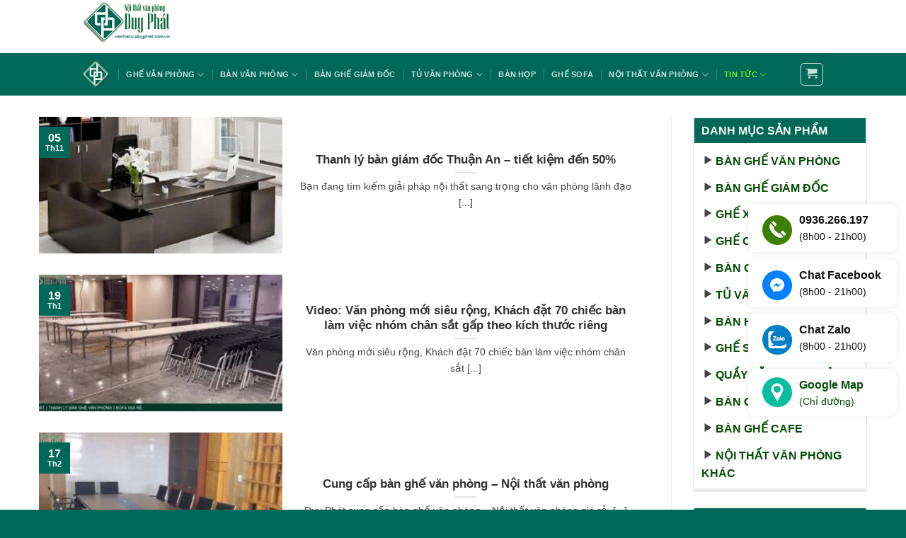

--- FILE ---
content_type: text/html; charset=UTF-8
request_url: https://noithatcuduyphat.com.vn/setup-ban-ghe-van-phong-cho-khach-hang/
body_size: 26488
content:

<!DOCTYPE html>
<html lang="vi" class="loading-site no-js">
<head><meta charset="UTF-8" /><script>if(navigator.userAgent.match(/MSIE|Internet Explorer/i)||navigator.userAgent.match(/Trident\/7\..*?rv:11/i)){var href=document.location.href;if(!href.match(/[?&]nowprocket/)){if(href.indexOf("?")==-1){if(href.indexOf("#")==-1){document.location.href=href+"?nowprocket=1"}else{document.location.href=href.replace("#","?nowprocket=1#")}}else{if(href.indexOf("#")==-1){document.location.href=href+"&nowprocket=1"}else{document.location.href=href.replace("#","&nowprocket=1#")}}}}</script><script>class RocketLazyLoadScripts{constructor(){this.triggerEvents=["keydown","mousedown","mousemove","touchmove","touchstart","touchend","wheel"],this.userEventHandler=this._triggerListener.bind(this),this.touchStartHandler=this._onTouchStart.bind(this),this.touchMoveHandler=this._onTouchMove.bind(this),this.touchEndHandler=this._onTouchEnd.bind(this),this.clickHandler=this._onClick.bind(this),this.interceptedClicks=[],window.addEventListener("pageshow",t=>{this.persisted=t.persisted}),window.addEventListener("DOMContentLoaded",()=>{this._preconnect3rdParties()}),this.delayedScripts={normal:[],async:[],defer:[]},this.trash=[],this.allJQueries=[]}_addUserInteractionListener(t){if(document.hidden){t._triggerListener();return}this.triggerEvents.forEach(e=>window.addEventListener(e,t.userEventHandler,{passive:!0})),window.addEventListener("touchstart",t.touchStartHandler,{passive:!0}),window.addEventListener("mousedown",t.touchStartHandler),document.addEventListener("visibilitychange",t.userEventHandler)}_removeUserInteractionListener(){this.triggerEvents.forEach(t=>window.removeEventListener(t,this.userEventHandler,{passive:!0})),document.removeEventListener("visibilitychange",this.userEventHandler)}_onTouchStart(t){"HTML"!==t.target.tagName&&(window.addEventListener("touchend",this.touchEndHandler),window.addEventListener("mouseup",this.touchEndHandler),window.addEventListener("touchmove",this.touchMoveHandler,{passive:!0}),window.addEventListener("mousemove",this.touchMoveHandler),t.target.addEventListener("click",this.clickHandler),this._renameDOMAttribute(t.target,"onclick","rocket-onclick"),this._pendingClickStarted())}_onTouchMove(t){window.removeEventListener("touchend",this.touchEndHandler),window.removeEventListener("mouseup",this.touchEndHandler),window.removeEventListener("touchmove",this.touchMoveHandler,{passive:!0}),window.removeEventListener("mousemove",this.touchMoveHandler),t.target.removeEventListener("click",this.clickHandler),this._renameDOMAttribute(t.target,"rocket-onclick","onclick"),this._pendingClickFinished()}_onTouchEnd(t){window.removeEventListener("touchend",this.touchEndHandler),window.removeEventListener("mouseup",this.touchEndHandler),window.removeEventListener("touchmove",this.touchMoveHandler,{passive:!0}),window.removeEventListener("mousemove",this.touchMoveHandler)}_onClick(t){t.target.removeEventListener("click",this.clickHandler),this._renameDOMAttribute(t.target,"rocket-onclick","onclick"),this.interceptedClicks.push(t),t.preventDefault(),t.stopPropagation(),t.stopImmediatePropagation(),this._pendingClickFinished()}_replayClicks(){window.removeEventListener("touchstart",this.touchStartHandler,{passive:!0}),window.removeEventListener("mousedown",this.touchStartHandler),this.interceptedClicks.forEach(t=>{t.target.dispatchEvent(new MouseEvent("click",{view:t.view,bubbles:!0,cancelable:!0}))})}_waitForPendingClicks(){return new Promise(t=>{this._isClickPending?this._pendingClickFinished=t:t()})}_pendingClickStarted(){this._isClickPending=!0}_pendingClickFinished(){this._isClickPending=!1}_renameDOMAttribute(t,e,r){t.hasAttribute&&t.hasAttribute(e)&&(event.target.setAttribute(r,event.target.getAttribute(e)),event.target.removeAttribute(e))}_triggerListener(){this._removeUserInteractionListener(this),"loading"===document.readyState?document.addEventListener("DOMContentLoaded",this._loadEverythingNow.bind(this)):this._loadEverythingNow()}_preconnect3rdParties(){let t=[];document.querySelectorAll("script[type=rocketlazyloadscript]").forEach(e=>{if(e.hasAttribute("src")){let r=new URL(e.src).origin;r!==location.origin&&t.push({src:r,crossOrigin:e.crossOrigin||"module"===e.getAttribute("data-rocket-type")})}}),t=[...new Map(t.map(t=>[JSON.stringify(t),t])).values()],this._batchInjectResourceHints(t,"preconnect")}async _loadEverythingNow(){this.lastBreath=Date.now(),this._delayEventListeners(this),this._delayJQueryReady(this),this._handleDocumentWrite(),this._registerAllDelayedScripts(),this._preloadAllScripts(),await this._loadScriptsFromList(this.delayedScripts.normal),await this._loadScriptsFromList(this.delayedScripts.defer),await this._loadScriptsFromList(this.delayedScripts.async);try{await this._triggerDOMContentLoaded(),await this._triggerWindowLoad()}catch(t){console.error(t)}window.dispatchEvent(new Event("rocket-allScriptsLoaded")),this._waitForPendingClicks().then(()=>{this._replayClicks()}),this._emptyTrash()}_registerAllDelayedScripts(){document.querySelectorAll("script[type=rocketlazyloadscript]").forEach(t=>{t.hasAttribute("data-rocket-src")?t.hasAttribute("async")&&!1!==t.async?this.delayedScripts.async.push(t):t.hasAttribute("defer")&&!1!==t.defer||"module"===t.getAttribute("data-rocket-type")?this.delayedScripts.defer.push(t):this.delayedScripts.normal.push(t):this.delayedScripts.normal.push(t)})}async _transformScript(t){return new Promise((await this._littleBreath(),navigator.userAgent.indexOf("Firefox/")>0||""===navigator.vendor)?e=>{let r=document.createElement("script");[...t.attributes].forEach(t=>{let e=t.nodeName;"type"!==e&&("data-rocket-type"===e&&(e="type"),"data-rocket-src"===e&&(e="src"),r.setAttribute(e,t.nodeValue))}),t.text&&(r.text=t.text),r.hasAttribute("src")?(r.addEventListener("load",e),r.addEventListener("error",e)):(r.text=t.text,e());try{t.parentNode.replaceChild(r,t)}catch(i){e()}}:async e=>{function r(){t.setAttribute("data-rocket-status","failed"),e()}try{let i=t.getAttribute("data-rocket-type"),n=t.getAttribute("data-rocket-src");t.text,i?(t.type=i,t.removeAttribute("data-rocket-type")):t.removeAttribute("type"),t.addEventListener("load",function r(){t.setAttribute("data-rocket-status","executed"),e()}),t.addEventListener("error",r),n?(t.removeAttribute("data-rocket-src"),t.src=n):t.src="data:text/javascript;base64,"+window.btoa(unescape(encodeURIComponent(t.text)))}catch(s){r()}})}async _loadScriptsFromList(t){let e=t.shift();return e&&e.isConnected?(await this._transformScript(e),this._loadScriptsFromList(t)):Promise.resolve()}_preloadAllScripts(){this._batchInjectResourceHints([...this.delayedScripts.normal,...this.delayedScripts.defer,...this.delayedScripts.async],"preload")}_batchInjectResourceHints(t,e){var r=document.createDocumentFragment();t.forEach(t=>{let i=t.getAttribute&&t.getAttribute("data-rocket-src")||t.src;if(i){let n=document.createElement("link");n.href=i,n.rel=e,"preconnect"!==e&&(n.as="script"),t.getAttribute&&"module"===t.getAttribute("data-rocket-type")&&(n.crossOrigin=!0),t.crossOrigin&&(n.crossOrigin=t.crossOrigin),t.integrity&&(n.integrity=t.integrity),r.appendChild(n),this.trash.push(n)}}),document.head.appendChild(r)}_delayEventListeners(t){let e={};function r(t,r){!function t(r){!e[r]&&(e[r]={originalFunctions:{add:r.addEventListener,remove:r.removeEventListener},eventsToRewrite:[]},r.addEventListener=function(){arguments[0]=i(arguments[0]),e[r].originalFunctions.add.apply(r,arguments)},r.removeEventListener=function(){arguments[0]=i(arguments[0]),e[r].originalFunctions.remove.apply(r,arguments)});function i(t){return e[r].eventsToRewrite.indexOf(t)>=0?"rocket-"+t:t}}(t),e[t].eventsToRewrite.push(r)}function i(t,e){let r=t[e];Object.defineProperty(t,e,{get:()=>r||function(){},set(i){t["rocket"+e]=r=i}})}r(document,"DOMContentLoaded"),r(window,"DOMContentLoaded"),r(window,"load"),r(window,"pageshow"),r(document,"readystatechange"),i(document,"onreadystatechange"),i(window,"onload"),i(window,"onpageshow")}_delayJQueryReady(t){let e;function r(r){if(r&&r.fn&&!t.allJQueries.includes(r)){r.fn.ready=r.fn.init.prototype.ready=function(e){return t.domReadyFired?e.bind(document)(r):document.addEventListener("rocket-DOMContentLoaded",()=>e.bind(document)(r)),r([])};let i=r.fn.on;r.fn.on=r.fn.init.prototype.on=function(){if(this[0]===window){function t(t){return t.split(" ").map(t=>"load"===t||0===t.indexOf("load.")?"rocket-jquery-load":t).join(" ")}"string"==typeof arguments[0]||arguments[0]instanceof String?arguments[0]=t(arguments[0]):"object"==typeof arguments[0]&&Object.keys(arguments[0]).forEach(e=>{delete Object.assign(arguments[0],{[t(e)]:arguments[0][e]})[e]})}return i.apply(this,arguments),this},t.allJQueries.push(r)}e=r}r(window.jQuery),Object.defineProperty(window,"jQuery",{get:()=>e,set(t){r(t)}})}async _triggerDOMContentLoaded(){this.domReadyFired=!0,await this._littleBreath(),document.dispatchEvent(new Event("rocket-DOMContentLoaded")),await this._littleBreath(),window.dispatchEvent(new Event("rocket-DOMContentLoaded")),await this._littleBreath(),document.dispatchEvent(new Event("rocket-readystatechange")),await this._littleBreath(),document.rocketonreadystatechange&&document.rocketonreadystatechange()}async _triggerWindowLoad(){await this._littleBreath(),window.dispatchEvent(new Event("rocket-load")),await this._littleBreath(),window.rocketonload&&window.rocketonload(),await this._littleBreath(),this.allJQueries.forEach(t=>t(window).trigger("rocket-jquery-load")),await this._littleBreath();let t=new Event("rocket-pageshow");t.persisted=this.persisted,window.dispatchEvent(t),await this._littleBreath(),window.rocketonpageshow&&window.rocketonpageshow({persisted:this.persisted})}_handleDocumentWrite(){let t=new Map;document.write=document.writeln=function(e){let r=document.currentScript;r||console.error("WPRocket unable to document.write this: "+e);let i=document.createRange(),n=r.parentElement,s=t.get(r);void 0===s&&(s=r.nextSibling,t.set(r,s));let a=document.createDocumentFragment();i.setStart(a,0),a.appendChild(i.createContextualFragment(e)),n.insertBefore(a,s)}}async _littleBreath(){Date.now()-this.lastBreath>45&&(await this._requestAnimFrame(),this.lastBreath=Date.now())}async _requestAnimFrame(){return document.hidden?new Promise(t=>setTimeout(t)):new Promise(t=>requestAnimationFrame(t))}_emptyTrash(){this.trash.forEach(t=>t.remove())}static run(){let t=new RocketLazyLoadScripts;t._addUserInteractionListener(t)}}RocketLazyLoadScripts.run();</script>
	
	<link rel="profile" href="https://gmpg.org/xfn/11" />
	<link rel="pingback" href="https://noithatcuduyphat.com.vn/xmlrpc.php" />

	<script type="rocketlazyloadscript">(function(html){html.className = html.className.replace(/\bno-js\b/,'js')})(document.documentElement);</script>
<meta name='robots' content='index, follow, max-image-preview:large, max-snippet:-1, max-video-preview:-1' />
	<style>img:is([sizes="auto" i], [sizes^="auto," i]) { contain-intrinsic-size: 3000px 1500px }</style>
	<meta name="viewport" content="width=device-width, initial-scale=1, maximum-scale=1" />
	<!-- This site is optimized with the Yoast SEO plugin v26.7 - https://yoast.com/wordpress/plugins/seo/ -->
	<title>Setup bàn ghế văn phòng cho khách hàng</title><link rel="stylesheet" href="https://noithatcuduyphat.com.vn/wp-content/cache/min/1/c2a06ed277c8d65651ca2676dd283f62.css" media="all" data-minify="1" />
	<link rel="canonical" href="https://noithatcuduyphat.com.vn/setup-ban-ghe-van-phong-cho-khach-hang/" />
	<link rel="next" href="https://noithatcuduyphat.com.vn/setup-ban-ghe-van-phong-cho-khach-hang/page/2/" />
	<meta property="og:locale" content="vi_VN" />
	<meta property="og:type" content="article" />
	<meta property="og:title" content="Setup bàn ghế văn phòng cho khách hàng" />
	<meta property="og:url" content="https://noithatcuduyphat.com.vn/setup-ban-ghe-van-phong-cho-khach-hang/" />
	<meta property="og:site_name" content="Nội thất văn phòng Duy Phát" />
	<meta name="twitter:card" content="summary_large_image" />
	<script type="application/ld+json" class="yoast-schema-graph">{"@context":"https://schema.org","@graph":[{"@type":"CollectionPage","@id":"https://noithatcuduyphat.com.vn/setup-ban-ghe-van-phong-cho-khach-hang/","url":"https://noithatcuduyphat.com.vn/setup-ban-ghe-van-phong-cho-khach-hang/","name":"Setup bàn ghế văn phòng cho khách hàng","isPartOf":{"@id":"https://noithatcuduyphat.com.vn/#website"},"primaryImageOfPage":{"@id":"https://noithatcuduyphat.com.vn/setup-ban-ghe-van-phong-cho-khach-hang/#primaryimage"},"image":{"@id":"https://noithatcuduyphat.com.vn/setup-ban-ghe-van-phong-cho-khach-hang/#primaryimage"},"thumbnailUrl":"https://noithatcuduyphat.com.vn/wp-content/uploads/2025/11/goi-y-cach-lua-chon-ban-lam-viec-1m6-cho-phong-giam-doc2.jpg","breadcrumb":{"@id":"https://noithatcuduyphat.com.vn/setup-ban-ghe-van-phong-cho-khach-hang/#breadcrumb"},"inLanguage":"vi"},{"@type":"ImageObject","inLanguage":"vi","@id":"https://noithatcuduyphat.com.vn/setup-ban-ghe-van-phong-cho-khach-hang/#primaryimage","url":"https://noithatcuduyphat.com.vn/wp-content/uploads/2025/11/goi-y-cach-lua-chon-ban-lam-viec-1m6-cho-phong-giam-doc2.jpg","contentUrl":"https://noithatcuduyphat.com.vn/wp-content/uploads/2025/11/goi-y-cach-lua-chon-ban-lam-viec-1m6-cho-phong-giam-doc2.jpg","width":600,"height":511},{"@type":"BreadcrumbList","@id":"https://noithatcuduyphat.com.vn/setup-ban-ghe-van-phong-cho-khach-hang/#breadcrumb","itemListElement":[{"@type":"ListItem","position":1,"name":"Trang chủ","item":"https://noithatcuduyphat.com.vn/"},{"@type":"ListItem","position":2,"name":"Setup bàn ghế văn phòng cho khách hàng"}]},{"@type":"WebSite","@id":"https://noithatcuduyphat.com.vn/#website","url":"https://noithatcuduyphat.com.vn/","name":"Thanh lý bàn ghế văn phòng Duy Phát","description":"Thanh lý bàn ghế văn phòng giá rẻ tại Hà Nội","publisher":{"@id":"https://noithatcuduyphat.com.vn/#organization"},"alternateName":"Thanh lý bàn ghế văn phòng, nội thất văn phòng","potentialAction":[{"@type":"SearchAction","target":{"@type":"EntryPoint","urlTemplate":"https://noithatcuduyphat.com.vn/?s={search_term_string}"},"query-input":{"@type":"PropertyValueSpecification","valueRequired":true,"valueName":"search_term_string"}}],"inLanguage":"vi"},{"@type":"Organization","@id":"https://noithatcuduyphat.com.vn/#organization","name":"Thanh lý bàn ghế văn phòng Duy Phát","url":"https://noithatcuduyphat.com.vn/","logo":{"@type":"ImageObject","inLanguage":"vi","@id":"https://noithatcuduyphat.com.vn/#/schema/logo/image/","url":"https://noithatcuduyphat.com.vn/wp-content/uploads/2020/04/logo-thu-nho-2.png","contentUrl":"https://noithatcuduyphat.com.vn/wp-content/uploads/2020/04/logo-thu-nho-2.png","width":173,"height":100,"caption":"Thanh lý bàn ghế văn phòng Duy Phát"},"image":{"@id":"https://noithatcuduyphat.com.vn/#/schema/logo/image/"},"sameAs":["https://www.facebook.com/thanhlybanghevanphonghn/","https://www.youtube.com/channel/UCk8GT-D-nsgd_LLK74Q6bRg"]}]}</script>
	<!-- / Yoast SEO plugin. -->


<link rel='dns-prefetch' href='//cdn.jsdelivr.net' />

<link rel='prefetch' href='https://noithatcuduyphat.com.vn/wp-content/themes/flatsome/assets/js/chunk.countup.js?ver=3.16.1' />
<link rel='prefetch' href='https://noithatcuduyphat.com.vn/wp-content/themes/flatsome/assets/js/chunk.sticky-sidebar.js?ver=3.16.1' />
<link rel='prefetch' href='https://noithatcuduyphat.com.vn/wp-content/themes/flatsome/assets/js/chunk.tooltips.js?ver=3.16.1' />
<link rel='prefetch' href='https://noithatcuduyphat.com.vn/wp-content/themes/flatsome/assets/js/chunk.vendors-popups.js?ver=3.16.1' />
<link rel='prefetch' href='https://noithatcuduyphat.com.vn/wp-content/themes/flatsome/assets/js/chunk.vendors-slider.js?ver=3.16.1' />
<link rel="alternate" type="application/rss+xml" title="Dòng thông tin Nội thất văn phòng Duy Phát &raquo;" href="https://noithatcuduyphat.com.vn/feed/" />
<link rel="alternate" type="application/rss+xml" title="Nội thất văn phòng Duy Phát &raquo; Dòng bình luận" href="https://noithatcuduyphat.com.vn/comments/feed/" />
<link rel="alternate" type="application/rss+xml" title="Dòng thông tin danh mục Nội thất văn phòng Duy Phát &raquo; Setup bàn ghế văn phòng cho khách hàng" href="https://noithatcuduyphat.com.vn/setup-ban-ghe-van-phong-cho-khach-hang/feed/" />
<style id='wp-emoji-styles-inline-css' type='text/css'>

	img.wp-smiley, img.emoji {
		display: inline !important;
		border: none !important;
		box-shadow: none !important;
		height: 1em !important;
		width: 1em !important;
		margin: 0 0.07em !important;
		vertical-align: -0.1em !important;
		background: none !important;
		padding: 0 !important;
	}
</style>
<style id='wp-block-library-inline-css' type='text/css'>
:root{--wp-admin-theme-color:#007cba;--wp-admin-theme-color--rgb:0,124,186;--wp-admin-theme-color-darker-10:#006ba1;--wp-admin-theme-color-darker-10--rgb:0,107,161;--wp-admin-theme-color-darker-20:#005a87;--wp-admin-theme-color-darker-20--rgb:0,90,135;--wp-admin-border-width-focus:2px;--wp-block-synced-color:#7a00df;--wp-block-synced-color--rgb:122,0,223;--wp-bound-block-color:var(--wp-block-synced-color)}@media (min-resolution:192dpi){:root{--wp-admin-border-width-focus:1.5px}}.wp-element-button{cursor:pointer}:root{--wp--preset--font-size--normal:16px;--wp--preset--font-size--huge:42px}:root .has-very-light-gray-background-color{background-color:#eee}:root .has-very-dark-gray-background-color{background-color:#313131}:root .has-very-light-gray-color{color:#eee}:root .has-very-dark-gray-color{color:#313131}:root .has-vivid-green-cyan-to-vivid-cyan-blue-gradient-background{background:linear-gradient(135deg,#00d084,#0693e3)}:root .has-purple-crush-gradient-background{background:linear-gradient(135deg,#34e2e4,#4721fb 50%,#ab1dfe)}:root .has-hazy-dawn-gradient-background{background:linear-gradient(135deg,#faaca8,#dad0ec)}:root .has-subdued-olive-gradient-background{background:linear-gradient(135deg,#fafae1,#67a671)}:root .has-atomic-cream-gradient-background{background:linear-gradient(135deg,#fdd79a,#004a59)}:root .has-nightshade-gradient-background{background:linear-gradient(135deg,#330968,#31cdcf)}:root .has-midnight-gradient-background{background:linear-gradient(135deg,#020381,#2874fc)}.has-regular-font-size{font-size:1em}.has-larger-font-size{font-size:2.625em}.has-normal-font-size{font-size:var(--wp--preset--font-size--normal)}.has-huge-font-size{font-size:var(--wp--preset--font-size--huge)}.has-text-align-center{text-align:center}.has-text-align-left{text-align:left}.has-text-align-right{text-align:right}#end-resizable-editor-section{display:none}.aligncenter{clear:both}.items-justified-left{justify-content:flex-start}.items-justified-center{justify-content:center}.items-justified-right{justify-content:flex-end}.items-justified-space-between{justify-content:space-between}.screen-reader-text{border:0;clip-path:inset(50%);height:1px;margin:-1px;overflow:hidden;padding:0;position:absolute;width:1px;word-wrap:normal!important}.screen-reader-text:focus{background-color:#ddd;clip-path:none;color:#444;display:block;font-size:1em;height:auto;left:5px;line-height:normal;padding:15px 23px 14px;text-decoration:none;top:5px;width:auto;z-index:100000}html :where(.has-border-color){border-style:solid}html :where([style*=border-top-color]){border-top-style:solid}html :where([style*=border-right-color]){border-right-style:solid}html :where([style*=border-bottom-color]){border-bottom-style:solid}html :where([style*=border-left-color]){border-left-style:solid}html :where([style*=border-width]){border-style:solid}html :where([style*=border-top-width]){border-top-style:solid}html :where([style*=border-right-width]){border-right-style:solid}html :where([style*=border-bottom-width]){border-bottom-style:solid}html :where([style*=border-left-width]){border-left-style:solid}html :where(img[class*=wp-image-]){height:auto;max-width:100%}:where(figure){margin:0 0 1em}html :where(.is-position-sticky){--wp-admin--admin-bar--position-offset:var(--wp-admin--admin-bar--height,0px)}@media screen and (max-width:600px){html :where(.is-position-sticky){--wp-admin--admin-bar--position-offset:0px}}
</style>
<style id='classic-theme-styles-inline-css' type='text/css'>
/*! This file is auto-generated */
.wp-block-button__link{color:#fff;background-color:#32373c;border-radius:9999px;box-shadow:none;text-decoration:none;padding:calc(.667em + 2px) calc(1.333em + 2px);font-size:1.125em}.wp-block-file__button{background:#32373c;color:#fff;text-decoration:none}
</style>


<style id='woocommerce-inline-inline-css' type='text/css'>
.woocommerce form .form-row .required { visibility: visible; }
</style>

<style id='flatsome-main-inline-css' type='text/css'>
@font-face {
				font-family: "fl-icons";
				font-display: block;
				src: url(https://noithatcuduyphat.com.vn/wp-content/themes/flatsome/assets/css/icons/fl-icons.eot?v=3.16.1);
				src:
					url(https://noithatcuduyphat.com.vn/wp-content/themes/flatsome/assets/css/icons/fl-icons.eot#iefix?v=3.16.1) format("embedded-opentype"),
					url(https://noithatcuduyphat.com.vn/wp-content/themes/flatsome/assets/css/icons/fl-icons.woff2?v=3.16.1) format("woff2"),
					url(https://noithatcuduyphat.com.vn/wp-content/themes/flatsome/assets/css/icons/fl-icons.ttf?v=3.16.1) format("truetype"),
					url(https://noithatcuduyphat.com.vn/wp-content/themes/flatsome/assets/css/icons/fl-icons.woff?v=3.16.1) format("woff"),
					url(https://noithatcuduyphat.com.vn/wp-content/themes/flatsome/assets/css/icons/fl-icons.svg?v=3.16.1#fl-icons) format("svg");
			}
</style>


<script type="rocketlazyloadscript" data-rocket-type="text/javascript" data-rocket-src="https://noithatcuduyphat.com.vn/wp-includes/js/jquery/jquery.min.js?ver=3.7.1" id="jquery-core-js" defer></script>
<script type="rocketlazyloadscript" data-rocket-type="text/javascript" data-rocket-src="https://noithatcuduyphat.com.vn/wp-includes/js/jquery/jquery-migrate.min.js?ver=3.4.1" id="jquery-migrate-js" defer></script>
<script type="rocketlazyloadscript" data-rocket-type="text/javascript" data-rocket-src="https://noithatcuduyphat.com.vn/wp-content/plugins/woocommerce/assets/js/jquery-blockui/jquery.blockUI.min.js?ver=2.7.0-wc.10.4.3" id="wc-jquery-blockui-js" defer="defer" data-wp-strategy="defer"></script>
<script type="text/javascript" id="wc-add-to-cart-js-extra">
/* <![CDATA[ */
var wc_add_to_cart_params = {"ajax_url":"\/wp-admin\/admin-ajax.php","wc_ajax_url":"\/?wc-ajax=%%endpoint%%","i18n_view_cart":"Xem gi\u1ecf h\u00e0ng","cart_url":"https:\/\/noithatcuduyphat.com.vn\/cart\/","is_cart":"","cart_redirect_after_add":"no"};
/* ]]> */
</script>
<script type="rocketlazyloadscript" data-rocket-type="text/javascript" data-rocket-src="https://noithatcuduyphat.com.vn/wp-content/plugins/woocommerce/assets/js/frontend/add-to-cart.min.js?ver=10.4.3" id="wc-add-to-cart-js" defer="defer" data-wp-strategy="defer"></script>
<script type="rocketlazyloadscript" data-rocket-type="text/javascript" data-rocket-src="https://noithatcuduyphat.com.vn/wp-content/plugins/woocommerce/assets/js/js-cookie/js.cookie.min.js?ver=2.1.4-wc.10.4.3" id="wc-js-cookie-js" defer="defer" data-wp-strategy="defer"></script>
<script type="text/javascript" id="woocommerce-js-extra">
/* <![CDATA[ */
var woocommerce_params = {"ajax_url":"\/wp-admin\/admin-ajax.php","wc_ajax_url":"\/?wc-ajax=%%endpoint%%","i18n_password_show":"Hi\u1ec3n th\u1ecb m\u1eadt kh\u1ea9u","i18n_password_hide":"\u1ea8n m\u1eadt kh\u1ea9u"};
/* ]]> */
</script>
<script type="rocketlazyloadscript" data-rocket-type="text/javascript" data-rocket-src="https://noithatcuduyphat.com.vn/wp-content/plugins/woocommerce/assets/js/frontend/woocommerce.min.js?ver=10.4.3" id="woocommerce-js" defer="defer" data-wp-strategy="defer"></script>
<link rel="https://api.w.org/" href="https://noithatcuduyphat.com.vn/wp-json/" /><link rel="alternate" title="JSON" type="application/json" href="https://noithatcuduyphat.com.vn/wp-json/wp/v2/categories/468" /><link rel="EditURI" type="application/rsd+xml" title="RSD" href="https://noithatcuduyphat.com.vn/xmlrpc.php?rsd" />
<style>
		#category-posts-2-internal ul {padding: 0;}
#category-posts-2-internal .cat-post-item img {max-width: initial; max-height: initial; margin: initial;}
#category-posts-2-internal .cat-post-author {margin-bottom: 0;}
#category-posts-2-internal .cat-post-thumbnail {margin: 5px 10px 5px 0;}
#category-posts-2-internal .cat-post-item:before {content: ""; clear: both;}
#category-posts-2-internal .cat-post-excerpt-more {display: inline-block;}
#category-posts-2-internal .cat-post-item {list-style: none; margin: 3px 0 10px; padding: 3px 0;}
#category-posts-2-internal .cat-post-current .cat-post-title {font-weight: bold; text-transform: uppercase;}
#category-posts-2-internal [class*=cat-post-tax] {font-size: 0.85em;}
#category-posts-2-internal [class*=cat-post-tax] * {display:inline-block;}
#category-posts-2-internal .cat-post-item:after {content: ""; display: table;	clear: both;}
#category-posts-2-internal .cat-post-item .cat-post-title {overflow: hidden;text-overflow: ellipsis;white-space: initial;display: -webkit-box;-webkit-line-clamp: 2;-webkit-box-orient: vertical;padding-bottom: 0 !important;}
#category-posts-2-internal .cat-post-item:after {content: ""; display: table;	clear: both;}
#category-posts-2-internal .cat-post-thumbnail {display:block; float:left; margin:5px 10px 5px 0;}
#category-posts-2-internal .cat-post-crop {overflow:hidden;display:block;}
#category-posts-2-internal p {margin:5px 0 0 0}
#category-posts-2-internal li > div {margin:5px 0 0 0; clear:both;}
#category-posts-2-internal .dashicons {vertical-align:middle;}
#category-posts-3-internal ul {padding: 0;}
#category-posts-3-internal .cat-post-item img {max-width: initial; max-height: initial; margin: initial;}
#category-posts-3-internal .cat-post-author {margin-bottom: 0;}
#category-posts-3-internal .cat-post-thumbnail {margin: 5px 10px 5px 0;}
#category-posts-3-internal .cat-post-item:before {content: ""; clear: both;}
#category-posts-3-internal .cat-post-excerpt-more {display: inline-block;}
#category-posts-3-internal .cat-post-item {list-style: none; margin: 3px 0 10px; padding: 3px 0;}
#category-posts-3-internal .cat-post-current .cat-post-title {font-weight: bold; text-transform: uppercase;}
#category-posts-3-internal [class*=cat-post-tax] {font-size: 0.85em;}
#category-posts-3-internal [class*=cat-post-tax] * {display:inline-block;}
#category-posts-3-internal .cat-post-item:after {content: ""; display: table;	clear: both;}
#category-posts-3-internal .cat-post-item .cat-post-title {overflow: hidden;text-overflow: ellipsis;white-space: initial;display: -webkit-box;-webkit-line-clamp: 2;-webkit-box-orient: vertical;padding-bottom: 0 !important;}
#category-posts-3-internal .cat-post-item:after {content: ""; display: table;	clear: both;}
#category-posts-3-internal .cat-post-thumbnail {display:block; float:left; margin:5px 10px 5px 0;}
#category-posts-3-internal .cat-post-crop {overflow:hidden;display:block;}
#category-posts-3-internal p {margin:5px 0 0 0}
#category-posts-3-internal li > div {margin:5px 0 0 0; clear:both;}
#category-posts-3-internal .dashicons {vertical-align:middle;}
</style>
			<link rel='alternate' href="https://noithatcuduyphat.com.vn/thanh-ly-ban-giam-doc-thuan-an-tiet-kiem-den-50/" hreflang="vi-vn" />
	<link rel="preload" href="https://noithatcuduyphat.com.vn/wp-includes/js/jquery/jquery.js?ver=1.12.4-wp" as="script">
<!-- Google Tag Manager -->
<script type="rocketlazyloadscript">(function(w,d,s,l,i){w[l]=w[l]||[];w[l].push({'gtm.start':
new Date().getTime(),event:'gtm.js'});var f=d.getElementsByTagName(s)[0],
j=d.createElement(s),dl=l!='dataLayer'?'&l='+l:'';j.async=true;j.src=
'https://www.googletagmanager.com/gtm.js?id='+i+dl;f.parentNode.insertBefore(j,f);
})(window,document,'script','dataLayer','GTM-T7P95B9');</script>
<!-- End Google Tag Manager -->
<!-- Geo tag va hreflang -->
<meta http-equiv="content-language" content="vi" />
<meta name="p:domain_verify" content="f39a49870212170791c1933abc1a1b5c"/>
<script type="application/ld+json">
    {
      "@context": "https://schema.org",
      "@type": "OfficeEquipmentStore",
	  "@id": "https://noithatcuduyphat.com.vn/",
      "name": "Thanh lý bàn ghế văn phòng Duy Phát",
	  "description": "Duy Phát là công ty thanh lý bàn ghế văn phòng, nội thất văn phòng tại Hà Nội. Quý khách có nhu cầu mua hay thanh lý bàn ghế văn phòng giá rẻ, nhớ đến Duy Phát.",
      "url": "https://noithatcuduyphat.com.vn/",
	  "logo": "https://noithatcuduyphat.com.vn/wp-content/uploads/2020/04/logo-thu-nho-2.png",
	  "image": "https://noithatcuduyphat.com.vn/wp-content/uploads/2020/04/logo-thu-nho-2.png",
      "telephone": "0936266197 ",
      "priceRange": "200000-20000000",
      "openingHours": "Mo-Su 8:00-18:00",
      "hasMap": "https://www.google.com/maps/place/Thanh+l%C3%BD+b%C3%A0n+gh%E1%BA%BF+v%C4%83n+ph%C3%B2ng+Duy+Ph%C3%A1t/@20.9734608,105.7769381,15z/data=!4m7!3m6!1s0x3135acda09c3a211:0x7ea54da69c46922f!8m2!3d20.9734608!4d105.7944476!15sCip0aGFuaCBsw70gYsOgbiBnaOG6vyB2xINuIHBow7JuZyBkdXkgcGjDoXRaLCIqdGhhbmggbMO9IGLDoG4gZ2jhur8gdsSDbiBwaMOybmcgZHV5IHBow6F0kgEbdXNlZF9vZmZpY2VfZnVybml0dXJlX3N0b3Jl4AEA!16s%2Fg%2F11hd8wvgn1?entry=tts&ucbcb=1",
	  "email": "Chomuabannoithat@gmail.com",
	  "address": {
        "@type": "PostalAddress",
        "streetAddress": "331 Chiến Thắng (Cuối đường), Phúc La, Hà Đông",
        "addressLocality": "Hà Nội",
        "addressRegion": "VN-HN",
        "postalCode": "100000",
        "addressCountry": "VN"
      },
	  "geo": {
        "@type": "GeoCoordinates",
        "latitude": 20.9734608,
        "longitude": 105.7769381
      },
	  "sameAs": [
	  "https://tienphong.vn/thanh-ly-ban-ghe-van-phong-giai-phap-toi-uu-chi-phi-cho-cac-startup-post1047983.tpo",
	  "https://dantri.com.vn/thi-truong/mua-thanh-ly-ban-ghe-van-phong-va-nhung-dinh-kien-da-loi-thoi-2018073109585343.htm",
	  "https://vtc.vn/dich-vu-thanh-ly-ban-ghe-van-phong-no-ro-xu-the-tat-yeu-ar416771.html",
	  "https://www.facebook.com/thanhlybanghevanphonghn",
	  "https://www.youtube.com/@thanhlybanghevanphongduyph7151"
	  ]
    }
    </script>	<noscript><style>.woocommerce-product-gallery{ opacity: 1 !important; }</style></noscript>
	<link rel="icon" href="https://noithatcuduyphat.com.vn/wp-content/uploads/2018/04/cropped-avata-32x32.png" sizes="32x32" />
<link rel="icon" href="https://noithatcuduyphat.com.vn/wp-content/uploads/2018/04/cropped-avata-192x192.png" sizes="192x192" />
<link rel="apple-touch-icon" href="https://noithatcuduyphat.com.vn/wp-content/uploads/2018/04/cropped-avata-180x180.png" />
<meta name="msapplication-TileImage" content="https://noithatcuduyphat.com.vn/wp-content/uploads/2018/04/cropped-avata-270x270.png" />
<style id="custom-css" type="text/css">:root {--primary-color: #006859;}.header-main{height: 75px}#logo img{max-height: 75px}#logo{width:200px;}.header-bottom{min-height: 55px}.header-top{min-height: 30px}.transparent .header-main{height: 265px}.transparent #logo img{max-height: 265px}.has-transparent + .page-title:first-of-type,.has-transparent + #main > .page-title,.has-transparent + #main > div > .page-title,.has-transparent + #main .page-header-wrapper:first-of-type .page-title{padding-top: 315px;}.header.show-on-scroll,.stuck .header-main{height:70px!important}.stuck #logo img{max-height: 70px!important}.header-bottom {background-color: #006859}.stuck .header-main .nav > li > a{line-height: 50px }.header-bottom-nav > li > a{line-height: 16px }@media (max-width: 549px) {.header-main{height: 70px}#logo img{max-height: 70px}}/* Color */.accordion-title.active, .has-icon-bg .icon .icon-inner,.logo a, .primary.is-underline, .primary.is-link, .badge-outline .badge-inner, .nav-outline > li.active> a,.nav-outline >li.active > a, .cart-icon strong,[data-color='primary'], .is-outline.primary{color: #006859;}/* Color !important */[data-text-color="primary"]{color: #006859!important;}/* Background Color */[data-text-bg="primary"]{background-color: #006859;}/* Background */.scroll-to-bullets a,.featured-title, .label-new.menu-item > a:after, .nav-pagination > li > .current,.nav-pagination > li > span:hover,.nav-pagination > li > a:hover,.has-hover:hover .badge-outline .badge-inner,button[type="submit"], .button.wc-forward:not(.checkout):not(.checkout-button), .button.submit-button, .button.primary:not(.is-outline),.featured-table .title,.is-outline:hover, .has-icon:hover .icon-label,.nav-dropdown-bold .nav-column li > a:hover, .nav-dropdown.nav-dropdown-bold > li > a:hover, .nav-dropdown-bold.dark .nav-column li > a:hover, .nav-dropdown.nav-dropdown-bold.dark > li > a:hover, .header-vertical-menu__opener ,.is-outline:hover, .tagcloud a:hover,.grid-tools a, input[type='submit']:not(.is-form), .box-badge:hover .box-text, input.button.alt,.nav-box > li > a:hover,.nav-box > li.active > a,.nav-pills > li.active > a ,.current-dropdown .cart-icon strong, .cart-icon:hover strong, .nav-line-bottom > li > a:before, .nav-line-grow > li > a:before, .nav-line > li > a:before,.banner, .header-top, .slider-nav-circle .flickity-prev-next-button:hover svg, .slider-nav-circle .flickity-prev-next-button:hover .arrow, .primary.is-outline:hover, .button.primary:not(.is-outline), input[type='submit'].primary, input[type='submit'].primary, input[type='reset'].button, input[type='button'].primary, .badge-inner{background-color: #006859;}/* Border */.nav-vertical.nav-tabs > li.active > a,.scroll-to-bullets a.active,.nav-pagination > li > .current,.nav-pagination > li > span:hover,.nav-pagination > li > a:hover,.has-hover:hover .badge-outline .badge-inner,.accordion-title.active,.featured-table,.is-outline:hover, .tagcloud a:hover,blockquote, .has-border, .cart-icon strong:after,.cart-icon strong,.blockUI:before, .processing:before,.loading-spin, .slider-nav-circle .flickity-prev-next-button:hover svg, .slider-nav-circle .flickity-prev-next-button:hover .arrow, .primary.is-outline:hover{border-color: #006859}.nav-tabs > li.active > a{border-top-color: #006859}.widget_shopping_cart_content .blockUI.blockOverlay:before { border-left-color: #006859 }.woocommerce-checkout-review-order .blockUI.blockOverlay:before { border-left-color: #006859 }/* Fill */.slider .flickity-prev-next-button:hover svg,.slider .flickity-prev-next-button:hover .arrow{fill: #006859;}/* Focus */.primary:focus-visible, .submit-button:focus-visible, button[type="submit"]:focus-visible { outline-color: #006859!important; }body{color: #444444}h1,h2,h3,h4,h5,h6,.heading-font{color: #333333;}.header:not(.transparent) .header-bottom-nav.nav > li > a:hover,.header:not(.transparent) .header-bottom-nav.nav > li.active > a,.header:not(.transparent) .header-bottom-nav.nav > li.current > a,.header:not(.transparent) .header-bottom-nav.nav > li > a.active,.header:not(.transparent) .header-bottom-nav.nav > li > a.current{color: #70e91a;}.header-bottom-nav.nav-line-bottom > li > a:before,.header-bottom-nav.nav-line-grow > li > a:before,.header-bottom-nav.nav-line > li > a:before,.header-bottom-nav.nav-box > li > a:hover,.header-bottom-nav.nav-box > li.active > a,.header-bottom-nav.nav-pills > li > a:hover,.header-bottom-nav.nav-pills > li.active > a{color:#FFF!important;background-color: #70e91a;}a{color: #034d04;}a:hover{color: #2f8904;}.tagcloud a:hover{border-color: #2f8904;background-color: #2f8904;}.current .breadcrumb-step, [data-icon-label]:after, .button#place_order,.button.checkout,.checkout-button,.single_add_to_cart_button.button{background-color: #034d04!important }@media screen and (min-width: 550px){.products .box-vertical .box-image{min-width: 205px!important;width: 205px!important;}}.footer-1{background-color: #006859}.footer-2{background-color: #006859}.absolute-footer, html{background-color: #006859}.nav-vertical-fly-out > li + li {border-top-width: 1px; border-top-style: solid;}.label-new.menu-item > a:after{content:"New";}.label-hot.menu-item > a:after{content:"Hot";}.label-sale.menu-item > a:after{content:"Sale";}.label-popular.menu-item > a:after{content:"Popular";}</style><style id="kirki-inline-styles"></style></head>

<body data-rsssl=1 class="archive category category-setup-ban-ghe-van-phong-cho-khach-hang category-468 wp-theme-flatsome wp-child-theme-flatsome-child theme-flatsome woocommerce-no-js lightbox nav-dropdown-has-arrow nav-dropdown-has-shadow nav-dropdown-has-border">

<!-- Google Tag Manager (noscript) -->
<noscript><iframe src="https://www.googletagmanager.com/ns.html?id=GTM-T7P95B9"
height="0" width="0" style="display:none;visibility:hidden"></iframe></noscript>
<!-- End Google Tag Manager (noscript) -->

<a class="skip-link screen-reader-text" href="#main">Skip to content</a>

<div id="wrapper">

	
	<header id="header" class="header has-sticky sticky-jump">
		<div class="header-wrapper">
			<div id="masthead" class="header-main hide-for-sticky">
      <div class="header-inner flex-row container logo-left medium-logo-center" role="navigation">

          <!-- Logo -->
          <div id="logo" class="flex-col logo">
            
<!-- Header logo -->
<a href="https://noithatcuduyphat.com.vn/" title="Nội thất văn phòng Duy Phát - Thanh lý bàn ghế văn phòng giá rẻ tại Hà Nội" rel="home">
		<img width="173" height="100" src="https://noithatcuduyphat.com.vn/wp-content/uploads/2020/04/logo-thu-nho-2.png" class="header_logo header-logo" alt="Nội thất văn phòng Duy Phát"/><img  width="173" height="100" src="https://noithatcuduyphat.com.vn/wp-content/uploads/2020/04/logo-thu-nho-2.png" class="header-logo-dark" alt="Nội thất văn phòng Duy Phát"/></a>
          </div>

          <!-- Mobile Left Elements -->
          <div class="flex-col show-for-medium flex-left">
            <ul class="mobile-nav nav nav-left ">
              <li class="nav-icon has-icon">
  		<a href="#" data-open="#main-menu" data-pos="left" data-bg="main-menu-overlay" data-color="" class="is-small" aria-label="Menu" aria-controls="main-menu" aria-expanded="false">

		  <i class="icon-menu" ></i>
		  		</a>
	</li>
            </ul>
          </div>

          <!-- Left Elements -->
          <div class="flex-col hide-for-medium flex-left
            flex-grow">
            <ul class="header-nav header-nav-main nav nav-left  nav-uppercase" >
                          </ul>
          </div>

          <!-- Right Elements -->
          <div class="flex-col hide-for-medium flex-right">
            <ul class="header-nav header-nav-main nav nav-right  nav-uppercase">
                          </ul>
          </div>

          <!-- Mobile Right Elements -->
          <div class="flex-col show-for-medium flex-right">
            <ul class="mobile-nav nav nav-right ">
              <li class="html header-button-1">
	<div class="header-button">
	<a href="tel:0927377868" class="button primary is-shade is-xsmall"  style="border-radius:10px;">
    <span>Gọi Thanh lý</span>
  </a>
	</div>
</li>


<li class="cart-item has-icon">

<div class="header-button">      <a href="https://noithatcuduyphat.com.vn/cart/" class="header-cart-link off-canvas-toggle nav-top-link icon button round is-outline is-small" data-open="#cart-popup" data-class="off-canvas-cart" title="Giỏ hàng" data-pos="right">
  
    <i class="icon-shopping-cart"
    data-icon-label="0">
  </i>
  </a>
</div>

  <!-- Cart Sidebar Popup -->
  <div id="cart-popup" class="mfp-hide widget_shopping_cart">
  <div class="cart-popup-inner inner-padding">
      <div class="cart-popup-title text-center">
          <h4 class="uppercase">Giỏ hàng</h4>
          <div class="is-divider"></div>
      </div>
      <div class="widget_shopping_cart_content">
          

	<p class="woocommerce-mini-cart__empty-message">Chưa có sản phẩm trong giỏ hàng.</p>


      </div>
             <div class="cart-sidebar-content relative"></div>  </div>
  </div>

</li>
            </ul>
          </div>

      </div>

            <div class="container"><div class="top-divider full-width"></div></div>
      </div>
<div id="wide-nav" class="header-bottom wide-nav nav-dark hide-for-medium">
    <div class="flex-row container">

                        <div class="flex-col hide-for-medium flex-left">
                <ul class="nav header-nav header-bottom-nav nav-left  nav-divided nav-size-small nav-uppercase">
                    <li id="menu-item-25" class="menu-item menu-item-type-custom menu-item-object-custom menu-item-home menu-item-25 menu-item-design-default"><a href="https://noithatcuduyphat.com.vn/" class="nav-top-link"><img src="/wp-content/uploads/2018/04/avata.png" style="height:40px"></a></li>
<li id="menu-item-3343" class="menu-item menu-item-type-custom menu-item-object-custom menu-item-has-children menu-item-3343 menu-item-design-default has-dropdown"><a href="/danh-muc/ghe-nhan-vien-van-phong/" class="nav-top-link" aria-expanded="false" aria-haspopup="menu">Ghế văn phòng<i class="icon-angle-down" ></i></a>
<ul class="sub-menu nav-dropdown nav-dropdown-default">
	<li id="menu-item-9527" class="menu-item menu-item-type-custom menu-item-object-custom menu-item-9527"><a href="/mua-ban-ghe-chan-quy-thanh-ly-gia-re-tai-ha-noi/">Ghế chân quỳ giá rẻ</a></li>
	<li id="menu-item-9528" class="menu-item menu-item-type-custom menu-item-object-custom menu-item-9528"><a href="/ghe-xoay-thanh-ly-ghe-xoay-van-phong-gia-re-tai-ha-noi/">Ghế xoay văn phòng</a></li>
	<li id="menu-item-12279" class="menu-item menu-item-type-custom menu-item-object-custom menu-item-12279"><a href="https://noithatcuduyphat.com.vn/danh-muc/thanh-ly-ghe-gap-van-phong/">Thanh lý ghế gấp</a></li>
</ul>
</li>
<li id="menu-item-4263" class="menu-item menu-item-type-custom menu-item-object-custom menu-item-has-children menu-item-4263 menu-item-design-default has-dropdown"><a href="/danh-muc/ban-nhan-vien-van-phong/" class="nav-top-link" aria-expanded="false" aria-haspopup="menu">Bàn văn phòng<i class="icon-angle-down" ></i></a>
<ul class="sub-menu nav-dropdown nav-dropdown-default">
	<li id="menu-item-9529" class="menu-item menu-item-type-custom menu-item-object-custom menu-item-9529"><a href="/ban-chan-sat-thanh-ly-gia-re-ha-noi-tiet-kiem-40/">Bàn chân sắt giá rẻ</a></li>
</ul>
</li>
<li id="menu-item-3342" class="menu-item menu-item-type-custom menu-item-object-custom menu-item-3342 menu-item-design-default"><a href="/bao-gia-thanh-ly-ban-ghe-giam-doc-gia-re-ha-noi/" class="nav-top-link">Bàn ghế giám đốc</a></li>
<li id="menu-item-3344" class="menu-item menu-item-type-custom menu-item-object-custom menu-item-has-children menu-item-3344 menu-item-design-default has-dropdown"><a href="/danh-muc/thanh-ly-tu-van-phong/" class="nav-top-link" aria-expanded="false" aria-haspopup="menu">Tủ văn phòng<i class="icon-angle-down" ></i></a>
<ul class="sub-menu nav-dropdown nav-dropdown-default">
	<li id="menu-item-11765" class="menu-item menu-item-type-custom menu-item-object-custom menu-item-11765"><a href="https://noithatcuduyphat.com.vn/danh-muc/thanh-ly-tu-giam-doc/">Tủ giám đốc giá rẻ</a></li>
	<li id="menu-item-11766" class="menu-item menu-item-type-custom menu-item-object-custom menu-item-11766"><a href="https://noithatcuduyphat.com.vn/danh-muc/thanh-ly-tu-sat-van-phong/">Tủ sắt văn phòng giá rẻ</a></li>
	<li id="menu-item-11772" class="menu-item menu-item-type-custom menu-item-object-custom menu-item-11772"><a href="https://noithatcuduyphat.com.vn/danh-muc/thanh-ly-tu-locker/">Tủ locker giá rẻ</a></li>
</ul>
</li>
<li id="menu-item-4264" class="menu-item menu-item-type-custom menu-item-object-custom menu-item-4264 menu-item-design-default"><a href="/danh-muc/ban-hop-van-phong/" class="nav-top-link">Bàn họp</a></li>
<li id="menu-item-3345" class="menu-item menu-item-type-custom menu-item-object-custom menu-item-3345 menu-item-design-default"><a href="/thanh-ly-ban-ghe-sofa-uy-tin-chat-luong-gia-re-tai-ha-noi/" class="nav-top-link">Ghế sofa</a></li>
<li id="menu-item-9152" class="menu-item menu-item-type-custom menu-item-object-custom menu-item-has-children menu-item-9152 menu-item-design-default has-dropdown"><a href="/danh-muc/thanh-ly-san-pham-khac/" class="nav-top-link" aria-expanded="false" aria-haspopup="menu">Nội thất văn phòng<i class="icon-angle-down" ></i></a>
<ul class="sub-menu nav-dropdown nav-dropdown-default">
	<li id="menu-item-9153" class="menu-item menu-item-type-custom menu-item-object-custom menu-item-9153"><a href="/danh-muc/thanh-ly-quay-le-tan/">Thanh lý quầy lễ tân</a></li>
	<li id="menu-item-9155" class="menu-item menu-item-type-custom menu-item-object-custom menu-item-9155"><a href="https://noithatcuduyphat.com.vn/danh-muc/thanh-ly-tu-giay/">Thanh lý tủ giày</a></li>
	<li id="menu-item-9156" class="menu-item menu-item-type-custom menu-item-object-custom menu-item-9156"><a href="https://noithatcuduyphat.com.vn/danh-muc/thanh-ly-ke-trang-tri/">Thanh lý kệ trang trí</a></li>
	<li id="menu-item-11338" class="menu-item menu-item-type-custom menu-item-object-custom menu-item-11338"><a href="https://noithatcuduyphat.com.vn/danh-muc/thanh-ly-ban-ghe-an/">Thanh lý bàn ghế ăn</a></li>
	<li id="menu-item-4265" class="menu-item menu-item-type-custom menu-item-object-custom menu-item-4265"><a href="/thanh-ly-ban-ghe-quan-cafe-tai-ha-noi-gia-re/">Bàn ghế cafe</a></li>
	<li id="menu-item-11579" class="menu-item menu-item-type-custom menu-item-object-custom menu-item-11579"><a href="https://noithatcuduyphat.com.vn/danh-muc/thanh-ly-giuong-tang-giuong-sat/">Thanh lý giường tầng sắt</a></li>
</ul>
</li>
<li id="menu-item-3943" class="menu-item menu-item-type-post_type menu-item-object-page current_page_parent current-menu-ancestor current-menu-parent current_page_ancestor menu-item-has-children menu-item-3943 active menu-item-design-default has-dropdown"><a href="https://noithatcuduyphat.com.vn/tin-tuc/" class="nav-top-link" aria-expanded="false" aria-haspopup="menu">Tin tức<i class="icon-angle-down" ></i></a>
<ul class="sub-menu nav-dropdown nav-dropdown-default">
	<li id="menu-item-12089" class="menu-item menu-item-type-taxonomy menu-item-object-category current-menu-item menu-item-12089 active"><a href="https://noithatcuduyphat.com.vn/setup-ban-ghe-van-phong-cho-khach-hang/" aria-current="page">Video thực tế</a></li>
</ul>
</li>
                </ul>
            </div>
            
            
                        <div class="flex-col hide-for-medium flex-right flex-grow">
              <ul class="nav header-nav header-bottom-nav nav-right  nav-divided nav-size-small nav-uppercase">
                   <li class="cart-item has-icon has-dropdown">
<div class="header-button">
<a href="https://noithatcuduyphat.com.vn/cart/" title="Giỏ hàng" class="header-cart-link icon button round is-outline is-small">



    <i class="icon-shopping-cart"
    data-icon-label="0">
  </i>
  </a>
</div>
 <ul class="nav-dropdown nav-dropdown-default">
    <li class="html widget_shopping_cart">
      <div class="widget_shopping_cart_content">
        

	<p class="woocommerce-mini-cart__empty-message">Chưa có sản phẩm trong giỏ hàng.</p>


      </div>
    </li>
     </ul>

</li>
              </ul>
            </div>
            
            
    </div>
</div>

<div class="header-bg-container fill"><div class="header-bg-image fill"></div><div class="header-bg-color fill"></div></div>		</div>
	</header>

	
	<main id="main" class="">

<div id="content" class="blog-wrapper blog-archive page-wrapper">
		

<div class="row row-large row-divided ">

	<div class="large-9 col">
		

	
  
    <div class="row large-columns-1 medium-columns- small-columns-1">
  <div class="col post-item" >
			<div class="col-inner">
			<a href="https://noithatcuduyphat.com.vn/thanh-ly-ban-giam-doc-thuan-an-tiet-kiem-den-50/" class="plain">
				<div class="box box-vertical box-text-bottom box-blog-post has-hover">
            					<div class="box-image" style="width:40%;">
  						<div class="image-cover" style="padding-top:56%;">
  							<img width="300" height="256" src="https://noithatcuduyphat.com.vn/wp-content/uploads/2025/11/goi-y-cach-lua-chon-ban-lam-viec-1m6-cho-phong-giam-doc2-300x256.jpg" class="attachment-medium size-medium wp-post-image" alt="" decoding="async" loading="lazy" srcset="https://noithatcuduyphat.com.vn/wp-content/uploads/2025/11/goi-y-cach-lua-chon-ban-lam-viec-1m6-cho-phong-giam-doc2-300x256.jpg 300w, https://noithatcuduyphat.com.vn/wp-content/uploads/2025/11/goi-y-cach-lua-chon-ban-lam-viec-1m6-cho-phong-giam-doc2.jpg 600w" sizes="auto, (max-width: 300px) 100vw, 300px" />  							  							  						</div>
  						  					</div>
          					<div class="box-text text-center" >
					<div class="box-text-inner blog-post-inner">

					
										<h5 class="post-title is-large ">Thanh lý bàn giám đốc Thuận An – tiết kiệm đến 50%</h5>
										<div class="is-divider"></div>
										<p class="from_the_blog_excerpt ">Bạn đang tìm kiếm giải pháp nội thất sang trọng cho văn phòng lãnh đạo [...]					</p>
					                    
					
					
					</div>
					</div>
																<div class="badge absolute top post-date badge-square">
							<div class="badge-inner">
								<span class="post-date-day">05</span><br>
								<span class="post-date-month is-xsmall">Th11</span>
							</div>
						</div>
									</div>
				</a>
			</div>
		</div><div class="col post-item" >
			<div class="col-inner">
			<a href="https://noithatcuduyphat.com.vn/video-van-phong-moi-sieu-rong-khach-dat-70-chiec-ban-lam-viec-nhom-chan-sat-gap-theo-kich-thuoc-rieng/" class="plain">
				<div class="box box-vertical box-text-bottom box-blog-post has-hover">
            					<div class="box-image" style="width:40%;">
  						<div class="image-cover" style="padding-top:56%;">
  							<img width="300" height="181" src="https://noithatcuduyphat.com.vn/wp-content/uploads/2025/01/17-1-25-300x181.jpg" class="attachment-medium size-medium wp-post-image" alt="" decoding="async" loading="lazy" srcset="https://noithatcuduyphat.com.vn/wp-content/uploads/2025/01/17-1-25-300x181.jpg 300w, https://noithatcuduyphat.com.vn/wp-content/uploads/2025/01/17-1-25-1024x619.jpg 1024w, https://noithatcuduyphat.com.vn/wp-content/uploads/2025/01/17-1-25-768x464.jpg 768w, https://noithatcuduyphat.com.vn/wp-content/uploads/2025/01/17-1-25-600x363.jpg 600w, https://noithatcuduyphat.com.vn/wp-content/uploads/2025/01/17-1-25.jpg 1184w" sizes="auto, (max-width: 300px) 100vw, 300px" />  							  							  						</div>
  						  					</div>
          					<div class="box-text text-center" >
					<div class="box-text-inner blog-post-inner">

					
										<h5 class="post-title is-large ">Video: Văn phòng mới siêu rộng, Khách đặt 70 chiếc bàn làm việc nhóm chân sắt gấp theo kích thước riêng</h5>
										<div class="is-divider"></div>
										<p class="from_the_blog_excerpt ">Văn phòng mới siêu rộng, Khách đặt 70 chiếc bàn làm việc nhóm chân sắt [...]					</p>
					                    
					
					
					</div>
					</div>
																<div class="badge absolute top post-date badge-square">
							<div class="badge-inner">
								<span class="post-date-day">19</span><br>
								<span class="post-date-month is-xsmall">Th1</span>
							</div>
						</div>
									</div>
				</a>
			</div>
		</div><div class="col post-item" >
			<div class="col-inner">
			<a href="https://noithatcuduyphat.com.vn/cung-cap-ban-ghe-van-phong-noi-that-van-phong/" class="plain">
				<div class="box box-vertical box-text-bottom box-blog-post has-hover">
            					<div class="box-image" style="width:40%;">
  						<div class="image-cover" style="padding-top:56%;">
  							<img width="300" height="144" src="https://noithatcuduyphat.com.vn/wp-content/uploads/2022/02/ban-ghe-van-phong-2-300x144.jpg" class="attachment-medium size-medium wp-post-image" alt="Thanh lý bàn họp Hà Nội giá rẻ số 1 - Chất lượng tốt nhất" decoding="async" loading="lazy" srcset="https://noithatcuduyphat.com.vn/wp-content/uploads/2022/02/ban-ghe-van-phong-2-300x144.jpg 300w, https://noithatcuduyphat.com.vn/wp-content/uploads/2022/02/ban-ghe-van-phong-2-768x368.jpg 768w, https://noithatcuduyphat.com.vn/wp-content/uploads/2022/02/ban-ghe-van-phong-2-600x288.jpg 600w, https://noithatcuduyphat.com.vn/wp-content/uploads/2022/02/ban-ghe-van-phong-2.jpg 961w" sizes="auto, (max-width: 300px) 100vw, 300px" />  							  							  						</div>
  						  					</div>
          					<div class="box-text text-center" >
					<div class="box-text-inner blog-post-inner">

					
										<h5 class="post-title is-large ">Cung cấp bàn ghế văn phòng &#8211; Nội thất văn phòng</h5>
										<div class="is-divider"></div>
										<p class="from_the_blog_excerpt ">Duy Phát cung cấp bàn ghế văn phòng &#8211; Nội thất văn phòng giá rẻ, [...]					</p>
					                    
					
					
					</div>
					</div>
																<div class="badge absolute top post-date badge-square">
							<div class="badge-inner">
								<span class="post-date-day">17</span><br>
								<span class="post-date-month is-xsmall">Th2</span>
							</div>
						</div>
									</div>
				</a>
			</div>
		</div><div class="col post-item" >
			<div class="col-inner">
			<a href="https://noithatcuduyphat.com.vn/thiet-ke-van-phong-full-option-gia-sieu-re/" class="plain">
				<div class="box box-vertical box-text-bottom box-blog-post has-hover">
            					<div class="box-image" style="width:40%;">
  						<div class="image-cover" style="padding-top:56%;">
  							<img width="300" height="169" src="https://noithatcuduyphat.com.vn/wp-content/uploads/2021/03/THIET-KE-VAN-PHONG-300x169.jpg" class="attachment-medium size-medium wp-post-image" alt="" decoding="async" loading="lazy" srcset="https://noithatcuduyphat.com.vn/wp-content/uploads/2021/03/THIET-KE-VAN-PHONG-300x169.jpg 300w, https://noithatcuduyphat.com.vn/wp-content/uploads/2021/03/THIET-KE-VAN-PHONG.jpg 600w" sizes="auto, (max-width: 300px) 100vw, 300px" />  							  							  						</div>
  						  					</div>
          					<div class="box-text text-center" >
					<div class="box-text-inner blog-post-inner">

					
										<h5 class="post-title is-large ">Thiết kế văn phòng full option giá siêu rẻ</h5>
										<div class="is-divider"></div>
										<p class="from_the_blog_excerpt ">Thiết kế văn phòng full option giá siêu rẻ cho khách hàng. Đầy đủ từ [...]					</p>
					                    
					
					
					</div>
					</div>
																<div class="badge absolute top post-date badge-square">
							<div class="badge-inner">
								<span class="post-date-day">27</span><br>
								<span class="post-date-month is-xsmall">Th3</span>
							</div>
						</div>
									</div>
				</a>
			</div>
		</div><div class="col post-item" >
			<div class="col-inner">
			<a href="https://noithatcuduyphat.com.vn/thiet-ke-ban-ghe-phong-hop-gia-re-nhat-tai-ha-noi/" class="plain">
				<div class="box box-vertical box-text-bottom box-blog-post has-hover">
            					<div class="box-image" style="width:40%;">
  						<div class="image-cover" style="padding-top:56%;">
  							<img width="300" height="169" src="https://noithatcuduyphat.com.vn/wp-content/uploads/2021/03/ban-ghe-phong-hop-gia-re-2-300x169.png" class="attachment-medium size-medium wp-post-image" alt="Thanh lý bàn họp Tây Hồ giá rẻ | Sale Off tới 40% mẫu mới" decoding="async" loading="lazy" srcset="https://noithatcuduyphat.com.vn/wp-content/uploads/2021/03/ban-ghe-phong-hop-gia-re-2-300x169.png 300w, https://noithatcuduyphat.com.vn/wp-content/uploads/2021/03/ban-ghe-phong-hop-gia-re-2-1024x576.png 1024w, https://noithatcuduyphat.com.vn/wp-content/uploads/2021/03/ban-ghe-phong-hop-gia-re-2-768x432.png 768w, https://noithatcuduyphat.com.vn/wp-content/uploads/2021/03/ban-ghe-phong-hop-gia-re-2-600x338.png 600w, https://noithatcuduyphat.com.vn/wp-content/uploads/2021/03/ban-ghe-phong-hop-gia-re-2.png 1280w" sizes="auto, (max-width: 300px) 100vw, 300px" />  							  							  						</div>
  						  					</div>
          					<div class="box-text text-center" >
					<div class="box-text-inner blog-post-inner">

					
										<h5 class="post-title is-large ">Thiết kế bàn ghế phòng họp giá rẻ nhất tại Hà Nội</h5>
										<div class="is-divider"></div>
										<p class="from_the_blog_excerpt ">Thiết kế bàn ghế phòng họp giá rẻ nhất tại Hà Nội [...]					</p>
					                    
					
					
					</div>
					</div>
																<div class="badge absolute top post-date badge-square">
							<div class="badge-inner">
								<span class="post-date-day">04</span><br>
								<span class="post-date-month is-xsmall">Th3</span>
							</div>
						</div>
									</div>
				</a>
			</div>
		</div><div class="col post-item" >
			<div class="col-inner">
			<a href="https://noithatcuduyphat.com.vn/video-ban-ghe-giam-doc-dat-dong-theo-yeu-cau-gia-re-nhat-ha-noi/" class="plain">
				<div class="box box-vertical box-text-bottom box-blog-post has-hover">
            					<div class="box-image" style="width:40%;">
  						<div class="image-cover" style="padding-top:56%;">
  							<img width="300" height="169" src="https://noithatcuduyphat.com.vn/wp-content/uploads/2021/03/anh-ban-ghe-giam-doc-2-300x169.png" class="attachment-medium size-medium wp-post-image" alt="" decoding="async" loading="lazy" srcset="https://noithatcuduyphat.com.vn/wp-content/uploads/2021/03/anh-ban-ghe-giam-doc-2-300x169.png 300w, https://noithatcuduyphat.com.vn/wp-content/uploads/2021/03/anh-ban-ghe-giam-doc-2-1024x576.png 1024w, https://noithatcuduyphat.com.vn/wp-content/uploads/2021/03/anh-ban-ghe-giam-doc-2-768x432.png 768w, https://noithatcuduyphat.com.vn/wp-content/uploads/2021/03/anh-ban-ghe-giam-doc-2-600x338.png 600w, https://noithatcuduyphat.com.vn/wp-content/uploads/2021/03/anh-ban-ghe-giam-doc-2.png 1280w" sizes="auto, (max-width: 300px) 100vw, 300px" />  							  							  						</div>
  						  					</div>
          					<div class="box-text text-center" >
					<div class="box-text-inner blog-post-inner">

					
										<h5 class="post-title is-large ">Video bàn ghế giám đốc đặt đóng theo yêu cầu giá rẻ nhất Hà Nội</h5>
										<div class="is-divider"></div>
										<p class="from_the_blog_excerpt ">Video Bàn ghế giám đốc đặt đóng theo yêu cầu giá rẻ nhất Hà Nội [...]					</p>
					                    
					
					
					</div>
					</div>
																<div class="badge absolute top post-date badge-square">
							<div class="badge-inner">
								<span class="post-date-day">04</span><br>
								<span class="post-date-month is-xsmall">Th3</span>
							</div>
						</div>
									</div>
				</a>
			</div>
		</div><div class="col post-item" >
			<div class="col-inner">
			<a href="https://noithatcuduyphat.com.vn/lap-dat-full-ban-ghe-hoc-sinh-ban-ghe-truong-hoc-tai-ha-dong/" class="plain">
				<div class="box box-vertical box-text-bottom box-blog-post has-hover">
            					<div class="box-image" style="width:40%;">
  						<div class="image-cover" style="padding-top:56%;">
  							<img width="300" height="169" src="https://noithatcuduyphat.com.vn/wp-content/uploads/2020/08/truonghoc-600-300x169.jpg" class="attachment-medium size-medium wp-post-image" alt="" decoding="async" loading="lazy" srcset="https://noithatcuduyphat.com.vn/wp-content/uploads/2020/08/truonghoc-600-300x169.jpg 300w, https://noithatcuduyphat.com.vn/wp-content/uploads/2020/08/truonghoc-600.jpg 600w" sizes="auto, (max-width: 300px) 100vw, 300px" />  							  							  						</div>
  						  					</div>
          					<div class="box-text text-center" >
					<div class="box-text-inner blog-post-inner">

					
										<h5 class="post-title is-large ">Lắp đặt Full bàn ghế học sinh, bàn ghế trường học tại Hà Đông</h5>
										<div class="is-divider"></div>
										<p class="from_the_blog_excerpt ">Duy Phát lắp đặt Full bàn ghế học sinh, bàn ghế trường học tại Hà [...]					</p>
					                    
					
					
					</div>
					</div>
																<div class="badge absolute top post-date badge-square">
							<div class="badge-inner">
								<span class="post-date-day">17</span><br>
								<span class="post-date-month is-xsmall">Th8</span>
							</div>
						</div>
									</div>
				</a>
			</div>
		</div><div class="col post-item" >
			<div class="col-inner">
			<a href="https://noithatcuduyphat.com.vn/thiet-ke-van-phong-sieu-chat-ngat-noi-that-duy-phat/" class="plain">
				<div class="box box-vertical box-text-bottom box-blog-post has-hover">
            					<div class="box-image" style="width:40%;">
  						<div class="image-cover" style="padding-top:56%;">
  							<img width="300" height="169" src="https://noithatcuduyphat.com.vn/wp-content/uploads/2020/07/thiet-ke-van-phong-sieu-chat-300x169.jpg" class="attachment-medium size-medium wp-post-image" alt="" decoding="async" loading="lazy" srcset="https://noithatcuduyphat.com.vn/wp-content/uploads/2020/07/thiet-ke-van-phong-sieu-chat-300x169.jpg 300w, https://noithatcuduyphat.com.vn/wp-content/uploads/2020/07/thiet-ke-van-phong-sieu-chat.jpg 600w" sizes="auto, (max-width: 300px) 100vw, 300px" />  							  							  						</div>
  						  					</div>
          					<div class="box-text text-center" >
					<div class="box-text-inner blog-post-inner">

					
										<h5 class="post-title is-large ">Thiết kế văn phòng siêu chất ngất &#8211; Nội thất Duy Phát</h5>
										<div class="is-divider"></div>
										<p class="from_the_blog_excerpt ">Thiết kế văn phòng siêu chất được thực hiện bởi nội thất văn phòng Duy [...]					</p>
					                    
					
					
					</div>
					</div>
																<div class="badge absolute top post-date badge-square">
							<div class="badge-inner">
								<span class="post-date-day">09</span><br>
								<span class="post-date-month is-xsmall">Th7</span>
							</div>
						</div>
									</div>
				</a>
			</div>
		</div><div class="col post-item" >
			<div class="col-inner">
			<a href="https://noithatcuduyphat.com.vn/noi-that-van-phong-dat-dong-theo-yeu-cau/" class="plain">
				<div class="box box-vertical box-text-bottom box-blog-post has-hover">
            					<div class="box-image" style="width:40%;">
  						<div class="image-cover" style="padding-top:56%;">
  							<img width="300" height="169" src="https://noithatcuduyphat.com.vn/wp-content/uploads/2020/06/setup-van-phong-ban-ghe-noi-that-van-phong-dat-dong-theo-yeu-cau-2-300x169.jpg" class="attachment-medium size-medium wp-post-image" alt="" decoding="async" loading="lazy" srcset="https://noithatcuduyphat.com.vn/wp-content/uploads/2020/06/setup-van-phong-ban-ghe-noi-that-van-phong-dat-dong-theo-yeu-cau-2-300x169.jpg 300w, https://noithatcuduyphat.com.vn/wp-content/uploads/2020/06/setup-van-phong-ban-ghe-noi-that-van-phong-dat-dong-theo-yeu-cau-2.jpg 600w" sizes="auto, (max-width: 300px) 100vw, 300px" />  							  							  						</div>
  						  					</div>
          					<div class="box-text text-center" >
					<div class="box-text-inner blog-post-inner">

					
										<h5 class="post-title is-large ">Nội thất văn phòng đặt đóng theo yêu cầu</h5>
										<div class="is-divider"></div>
										<p class="from_the_blog_excerpt ">Nội thất văn phòng đặt đóng theo yêu cầu của khách hàng với tông màu [...]					</p>
					                    
					
					
					</div>
					</div>
																<div class="badge absolute top post-date badge-square">
							<div class="badge-inner">
								<span class="post-date-day">30</span><br>
								<span class="post-date-month is-xsmall">Th6</span>
							</div>
						</div>
									</div>
				</a>
			</div>
		</div><div class="col post-item" >
			<div class="col-inner">
			<a href="https://noithatcuduyphat.com.vn/lap-300-chiec-ghe-quy-da-luoi-30-ban-hop-chan-sat-cho-khach/" class="plain">
				<div class="box box-vertical box-text-bottom box-blog-post has-hover">
            					<div class="box-image" style="width:40%;">
  						<div class="image-cover" style="padding-top:56%;">
  							<img width="300" height="169" src="https://noithatcuduyphat.com.vn/wp-content/uploads/2020/06/ghe-quy-ban-hop-600-300x169.jpg" class="attachment-medium size-medium wp-post-image" alt="" decoding="async" loading="lazy" srcset="https://noithatcuduyphat.com.vn/wp-content/uploads/2020/06/ghe-quy-ban-hop-600-300x169.jpg 300w, https://noithatcuduyphat.com.vn/wp-content/uploads/2020/06/ghe-quy-ban-hop-600.jpg 600w" sizes="auto, (max-width: 300px) 100vw, 300px" />  							  							  						</div>
  						  					</div>
          					<div class="box-text text-center" >
					<div class="box-text-inner blog-post-inner">

					
										<h5 class="post-title is-large ">Lắp 300 chiếc ghế quỳ da, lưới + 30 bàn họp chân sắt cho khách</h5>
										<div class="is-divider"></div>
										<p class="from_the_blog_excerpt ">Duy Phát lắp đặt hoàn thiện 300 chiếc ghế quỳ da, lưới + 30 bàn [...]					</p>
					                    
					
					
					</div>
					</div>
																<div class="badge absolute top post-date badge-square">
							<div class="badge-inner">
								<span class="post-date-day">14</span><br>
								<span class="post-date-month is-xsmall">Th6</span>
							</div>
						</div>
									</div>
				</a>
			</div>
		</div></div>
<ul class="page-numbers nav-pagination links text-center"><li><span aria-current="page" class="page-number current">1</span></li><li><a class="page-number" href="https://noithatcuduyphat.com.vn/setup-ban-ghe-van-phong-cho-khach-hang/page/2/">2</a></li><li><a class="page-number" href="https://noithatcuduyphat.com.vn/setup-ban-ghe-van-phong-cho-khach-hang/page/3/">3</a></li><li><a class="page-number" href="https://noithatcuduyphat.com.vn/setup-ban-ghe-van-phong-cho-khach-hang/page/4/">4</a></li><li><a class="page-number" href="https://noithatcuduyphat.com.vn/setup-ban-ghe-van-phong-cho-khach-hang/page/5/">5</a></li><li><a class="next page-number" href="https://noithatcuduyphat.com.vn/setup-ban-ghe-van-phong-cho-khach-hang/page/2/"><i class="icon-angle-right" ></i></a></li></ul>
	</div>
	<div class="post-sidebar large-3 col">
				<div id="secondary" class="widget-area " role="complementary">
		<aside id="custom_html-9" class="widget_text widget widget_custom_html"><div class="textwidget custom-html-widget"><div id="widget-tittle">Danh mục sản phẩm</div>
<ul class="danhmuc-widget" style="text-transform:uppercase;font-weight: bold;">
<li><i class="icon-play"></i>
  <a href="/">Bàn ghế văn phòng</a></li>
<li><i class="icon-play"></i>
  <a href="/bao-gia-thanh-ly-ban-ghe-giam-doc-gia-re-ha-noi/">Bàn ghế giám đốc</a></li>
<li><i class="icon-play"></i>
  <a href="/ghe-xoay-thanh-ly-ghe-xoay-van-phong-gia-re-tai-ha-noi/">Ghế xoay giá rẻ</a></li>
<li><i class="icon-play"></i>
  <a href="/mua-ban-ghe-chan-quy-thanh-ly-gia-re-tai-ha-noi/">Ghế chân quỳ giá rẻ</a></li>
<li><i class="icon-play"></i>
  <a href="/ban-chan-sat-thanh-ly-gia-re-ha-noi-tiet-kiem-40/">Bàn chân sắt giá rẻ</a></li>
<li><i class="icon-play"></i>
  <a href="/danh-muc/thanh-ly-tu-van-phong/">Tủ văn phòng giá rẻ</a></li>
	<li><i class="icon-play"></i>
  <a href="/danh-muc/ban-hop-van-phong/">Bàn họp giá rẻ</a></li>
<li><i class="icon-play"></i>
  <a href="/thanh-ly-ban-ghe-sofa-uy-tin-chat-luong-gia-re-tai-ha-noi/">Ghế sofa giá rẻ</a></li>
	<li><i class="icon-play"></i>
  <a href="/danh-muc/thanh-ly-quay-le-tan/">Quầy lễ tân giá rẻ</a></li>
	<li><i class="icon-play"></i>
  <a href="/danh-muc/thanh-ly-ban-ghe-an/">Bàn ghế ăn giá rẻ</a></li>
<li><i class="icon-play"></i>
  <a href="/thanh-ly-ban-ghe-quan-cafe-tai-ha-noi-gia-re/">Bàn ghế cafe</a></li>
<li><i class="icon-play"></i>
  <a href="/danh-muc/thanh-ly-san-pham-khac/">Nội thất văn phòng khác</a></li>
</ul></div></aside><aside id="custom_html-10" class="widget_text widget widget_custom_html"><div class="textwidget custom-html-widget"><div id="widget-tittle">Hotline tư vấn</div>
<ul class="tuvan-widget">
	<li><p><i class="icon-phone"></i> <b>Mrs. Oanh: 0936.266.197</b> </p></li>
        <li><p><i class="icon-phone"></i> <b>Mrs Ngọc: 0966.944.223</b> </p></li>
        <li><p><i class="icon-phone"></i> <b>Mr Duy: 0927.377.868</b> </p></li>
	<li><p><i class="icon-envelop"></i> chomuabannoithat@gmail.com</p>
        </li>
        <li><p><b>Thu mua bàn ghế văn phòng cũ:</b></p>
               <p><i class="icon-phone"></i> <b>Mr. Duy: 0927.377.868</b> </p>
        </li>
</ul>
</div></aside><aside id="woocommerce_product_tag_cloud-3" class="widget woocommerce widget_product_tag_cloud"><span class="widget-title "><span>Bàn ghế thanh lý</span></span><div class="is-divider small"></div><div class="tagcloud"><a href="https://noithatcuduyphat.com.vn/tu-khoa/ban-chan-sat-thanh-ly/" class="tag-cloud-link tag-link-455 tag-link-position-1" style="font-size: 22pt;" aria-label="Bàn chân sắt thanh lý (23 sản phẩm)">Bàn chân sắt thanh lý</a>
<a href="https://noithatcuduyphat.com.vn/tu-khoa/ghe-chan-quy-thanh-ly/" class="tag-cloud-link tag-link-456 tag-link-position-2" style="font-size: 8pt;" aria-label="Ghế chân quỳ thanh lý (10 sản phẩm)">Ghế chân quỳ thanh lý</a>
<a href="https://noithatcuduyphat.com.vn/tu-khoa/ghe-xoay-thanh-ly-gia-re/" class="tag-cloud-link tag-link-454 tag-link-position-3" style="font-size: 17.058823529412pt;" aria-label="Ghế xoay thanh lý giá rẻ (17 sản phẩm)">Ghế xoay thanh lý giá rẻ</a></div></aside><aside id="category-posts-2" class="widget cat-post-widget"><span class="widget-title "><span>Thanh lý bàn ghế văn phòng Duy Phát</span></span><div class="is-divider small"></div><ul id="category-posts-2-internal" class="category-posts-internal">
<li class='cat-post-item'><div><a class="cat-post-title" href="https://noithatcuduyphat.com.vn/goi-y-kich-thuoc-ban-hop-6-nguoi-ly-tuong-cho-van-phong/" rel="bookmark">Gợi ý kích thước bàn họp 6 người lý tưởng cho văn phòng</a></div></li><li class='cat-post-item'><div><a class="cat-post-title" href="https://noithatcuduyphat.com.vn/mot-so-san-pham-noi-that-van-phong-my-dinh-thanh-ly/" rel="bookmark">Một số sản phẩm nội thất văn phòng Mỹ Đình thanh lý</a></div></li><li class='cat-post-item'><div><a class="cat-post-title" href="https://noithatcuduyphat.com.vn/mot-so-mau-noi-that-van-phong-nam-tu-liem-thanh-ly-gia-xuong/" rel="bookmark">Một số mẫu nội thất văn phòng Nam Từ Liêm thanh lý giá xưởng</a></div></li><li class='cat-post-item'><div><a class="cat-post-title" href="https://noithatcuduyphat.com.vn/mot-so-san-pham-noi-that-van-phong-hoan-kiem-thanh-ly-gia-re/" rel="bookmark">Một số sản phẩm nội thất văn phòng Hoàn Kiếm thanh lý giá rẻ</a></div></li><li class='cat-post-item'><div><a class="cat-post-title" href="https://noithatcuduyphat.com.vn/mot-so-san-pham-noi-that-van-phong-ha-dong-thanh-ly/" rel="bookmark">Một số sản phẩm nội thất văn phòng Hà Đông thanh lý</a></div></li><li class='cat-post-item'><div><a class="cat-post-title" href="https://noithatcuduyphat.com.vn/dia-chi-thanh-ly-ban-ghe-van-phong-tai-bac-ninh-gia-sieu-re/" rel="bookmark">Địa chỉ thanh lý bàn ghế văn phòng tại Bắc Ninh &#8211; Giá Siêu Rẻ</a></div></li><li class='cat-post-item'><div><a class="cat-post-title" href="https://noithatcuduyphat.com.vn/thanh-ly-ban-ghe-van-phong-tai-thanh-xuan/" rel="bookmark">Địa chỉ thanh lý bàn ghế văn phòng tại Thanh Xuân UY TÍN &#8211; GIÁ RẺ</a></div></li><li class='cat-post-item'><div><a class="cat-post-title" href="https://noithatcuduyphat.com.vn/mua-ban-thanh-ly-ban-ghe-van-phong-ta%cc%a3i-ba-dinh/" rel="bookmark">Mua bán thanh lý bàn ghế văn phòng tại Ba Đình Uy tín &#8211; Chất lượng</a></div></li><li class='cat-post-item'><div><a class="cat-post-title" href="https://noithatcuduyphat.com.vn/thanh-ly-ban-ghe-van-phong-tai-hai-ba-trung/" rel="bookmark">Thanh lý bàn ghế văn phòng tại Hai Bà Trưng Uy Tín, Chất Lượng</a></div></li><li class='cat-post-item'><div><a class="cat-post-title" href="https://noithatcuduyphat.com.vn/thanh-ly-ban-ghe-van-phong-tai-hoan-kiem/" rel="bookmark">Thanh lý bàn ghế văn phòng tại Hoàn Kiếm giá rẻ nhất Hà Nội</a></div></li><li class='cat-post-item'><div><a class="cat-post-title" href="https://noithatcuduyphat.com.vn/thanh-ly-ban-ghe-van-phong-tai-dong-da-uy-tin-gia-re/" rel="bookmark">Thanh lý bàn ghế văn phòng tại Đống Đa uy tín,chất lượng giá tiết kiệm</a></div></li><li class='cat-post-item'><div><a class="cat-post-title" href="https://noithatcuduyphat.com.vn/thanh-ly-ban-ghe-van-phong-cu-re-dep-tai-tay-ho-uy-tin/" rel="bookmark">Thanh lý bàn ghế văn phòng tại Tây Hồ uy tín, chất lượng, giá siêu tiết kiệm</a></div></li><li class='cat-post-item'><div><a class="cat-post-title" href="https://noithatcuduyphat.com.vn/thanh-ly-noi-that-ban-ghe-van-phong-cau-giay-gia-re/" rel="bookmark">Thanh lý bàn ghế văn phòng tại Cầu Giấy uy tín giá rẻ</a></div></li><li class='cat-post-item'><div><a class="cat-post-title" href="https://noithatcuduyphat.com.vn/thanh-ly-ban-ghe-van-phong-tai-me-linh/" rel="bookmark">Thanh lý bàn ghế văn phòng tại Mê Linh với giá rẻ</a></div></li><li class='cat-post-item'><div><a class="cat-post-title" href="https://noithatcuduyphat.com.vn/cong-ty-thanh-ly-ban-ghe-van-phong-tai-ha-dong/" rel="bookmark">Chuyên mua bán thanh lý bàn ghế văn phòng tại Hà Đông</a></div></li></ul>
</aside><aside id="custom_html-5" class="widget_text widget widget_custom_html"><span class="widget-title "><span>Video lắp bàn ghế văn phòng</span></span><div class="is-divider small"></div><div class="textwidget custom-html-widget">
  <div class="banner has-hover" id="banner-1709309351">
          <div class="banner-inner fill">
        <div class="banner-bg fill" >
            <div class="bg fill bg-fill bg-loaded"></div>
                                    
                    </div>
		
        <div class="banner-layers container">
            <div class="fill banner-link"></div>            

   <div id="text-box-737395272" class="text-box banner-layer x50 md-x50 lg-x50 y50 md-y50 lg-y50 res-text">
                                <div class="text-box-content text dark">
              
              <div class="text-inner text-center">
                  

<div class="video-button-wrapper" ><a href="https://www.youtube.com/watch?v=vUZcMmwjFLU" class="button open-video icon circle is-outline is-xlarge"><i class="icon-play" style="font-size:1.5em;" ></i></a></div>

              </div>
           </div>
                            
<style>
#text-box-737395272 {
  width: 60%;
}
#text-box-737395272 .text-box-content {
  font-size: 100%;
}
</style>
    </div>
 

        </div>
      </div>

              <div class="height-fix is-invisible"><img width="400" height="533" src="https://noithatcuduyphat.com.vn/wp-content/uploads/2020/04/lap-dat-ban-ghe-van-phong-tron-goi.jpg" class="attachment-original size-original" alt="Lắp đặt bàn ghế văn phòng trọn gói" decoding="async" loading="lazy" srcset="https://noithatcuduyphat.com.vn/wp-content/uploads/2020/04/lap-dat-ban-ghe-van-phong-tron-goi.jpg 400w, https://noithatcuduyphat.com.vn/wp-content/uploads/2020/04/lap-dat-ban-ghe-van-phong-tron-goi-225x300.jpg 225w" sizes="auto, (max-width: 400px) 100vw, 400px" /></div>
            
<style>
#banner-1709309351 .bg.bg-loaded {
  background-image: url(https://noithatcuduyphat.com.vn/wp-content/uploads/2020/04/lap-dat-ban-ghe-van-phong-tron-goi.jpg);
}
#banner-1709309351 .ux-shape-divider--top svg {
  height: 150px;
  --divider-top-width: 100%;
}
#banner-1709309351 .ux-shape-divider--bottom svg {
  height: 150px;
  --divider-width: 100%;
}
</style>
  </div>

</div></aside></div>
			</div>
</div>

</div>


</main>

<footer id="footer" class="footer-wrapper">

	<!-- UTF-->
<script src="//s1.what-on.com/widget/service.js?key=BI0Ei5H" async="async"></script>
<div id="BI0Ei5H" style="text-align:center"></div>
<!-- FOOTER 1 -->
<div class="footer-widgets footer footer-1">
		<div class="row dark large-columns-1 mb-0">
	   		
		<div id="block_widget-2" class="col pb-0 widget block_widget">
		
		
  <div class="banner has-hover hide-for-small" id="banner-552295265">
          <div class="banner-inner fill">
        <div class="banner-bg fill" >
            <div class="bg fill bg-fill bg-loaded"></div>
                                    
                    </div>
		
        <div class="banner-layers container">
            <div class="fill banner-link"></div>            

   <div id="text-box-573476694" class="text-box banner-layer x15 md-x50 lg-x50 y90 md-y20 lg-y20 res-text">
                                <div class="text-box-content text dark">
              
              <div class="text-inner text-left">
                  

<div class="row"  id="row-1300353973">


	<div id="col-2015629953" class="col medium-3 small-12 large-3"  >
				<div class="col-inner"  >
			
			

	<div class="img has-hover x md-x lg-x y md-y lg-y" id="image_919395252">
								<div class="img-inner dark" >
			<img width="295" height="171" src="https://noithatcuduyphat.com.vn/wp-content/uploads/2018/04/logo-chinhthuc.png" class="attachment-large size-large" alt="" decoding="async" loading="lazy" />						
					</div>
								
<style>
#image_919395252 {
  width: 50%;
}
@media (min-width:550px) {
  #image_919395252 {
    width: 70%;
  }
}
</style>
	</div>
	


		</div>
					</div>

	

	<div id="col-1916625638" class="col medium-3 small-12 large-3"  >
				<div class="col-inner"  >
			
			


		<div class="icon-box featured-box icon-box-left text-left"  >
					<div class="icon-box-img has-icon-bg" style="width: 60px">
				<div class="icon">
					<div class="icon-inner" style="border-width:1px;color:rgba(255, 255, 255, 0.65);">
						<img width="60" height="60" src="https://noithatcuduyphat.com.vn/wp-content/uploads/2018/12/icon-uy-tin-60.png" class="attachment-medium size-medium" alt="" decoding="async" loading="lazy" />					</div>
				</div>
			</div>
				<div class="icon-box-text last-reset">
									

<h6 style="opacity:1;margin-bottom: 0;">UY TÍN - CHẤT LƯỢNG</h6>
<span>Với hơn 5 năm hoạt động</span>

		</div>
	</div>
	
	

		</div>
					</div>

	

	<div id="col-256381913" class="col medium-3 small-12 large-3"  >
				<div class="col-inner"  >
			
			


		<div class="icon-box featured-box icon-box-left text-left"  >
					<div class="icon-box-img has-icon-bg" style="width: 60px">
				<div class="icon">
					<div class="icon-inner" style="border-width:1px;color:rgba(255, 255, 255, 0.65);">
						<img width="60" height="60" src="https://noithatcuduyphat.com.vn/wp-content/uploads/2018/12/icon-transport-60.png" class="attachment-medium size-medium" alt="" decoding="async" loading="lazy" />					</div>
				</div>
			</div>
				<div class="icon-box-text last-reset">
									

<h6 style="opacity:1;margin-bottom: 0;">HỖ TRỢ VẬN CHUYỂN</h6>
<span>Với chi phí thấp nhất</span>

		</div>
	</div>
	
	

		</div>
					</div>

	

	<div id="col-1452129375" class="col medium-3 small-12 large-3"  >
				<div class="col-inner"  >
			
			


		<div class="icon-box featured-box icon-box-left text-left"  >
					<div class="icon-box-img has-icon-bg" style="width: 60px">
				<div class="icon">
					<div class="icon-inner" style="border-width:1px;color:rgba(255, 255, 255, 0.65);">
						<img width="60" height="60" src="https://noithatcuduyphat.com.vn/wp-content/uploads/2018/12/icon-fix-60.png" class="attachment-medium size-medium" alt="" decoding="async" loading="lazy" />					</div>
				</div>
			</div>
				<div class="icon-box-text last-reset">
									

<h6 style="opacity:1;margin-bottom: 0;">LẮP ĐẶT MIỄN PHÍ</h6>
<span>Với trách nhiệm cao nhất</span>

		</div>
	</div>
	
	

		</div>
					</div>

	

</div>

              </div>
           </div>
                            
<style>
#text-box-573476694 {
  width: 100%;
}
#text-box-573476694 .text-box-content {
  font-size: 100%;
}
</style>
    </div>
 

        </div>
      </div>

            
<style>
#banner-552295265 {
  padding-top: 400px;
  background-color: rgb(0, 104, 89);
}
#banner-552295265 .ux-shape-divider--top svg {
  height: 150px;
  --divider-top-width: 100%;
}
#banner-552295265 .ux-shape-divider--bottom svg {
  height: 150px;
  --divider-width: 100%;
}
@media (min-width:550px) {
  #banner-552295265 {
    padding-top: 100px;
  }
}
</style>
  </div>


		</div>
				</div>
</div>

<!-- FOOTER 2 -->
<div class="footer-widgets footer footer-2 dark">
		<div class="row dark large-columns-4 mb-0">
	   		<div id="custom_html-6" class="widget_text col pb-0 widget widget_custom_html"><span class="widget-title">Nội thất văn phòng Duy Phát</span><div class="is-divider small"></div><div class="textwidget custom-html-widget"><p>
	<i class="icon-phone"></i> Hotline: <a href="tel:0936266197" style="color:#fff;">0936.266.197</a>
</p>
<p>
	<i class="icon-envelop"></i> Chomuabannoithat@gmail.com
</p>
<p>
	<i class="icon-map-pin-fill"></i> Địa chỉ: Đối diện số 3 - LK9 Tổng cục 5 Yên Xá (Ngõ 1 Yên Xá) ➡ <a href="https://www.google.com/maps/place/Thanh+l%C3%BD+b%C3%A0n+gh%E1%BA%BF+v%C4%83n+ph%C3%B2ng+Duy+Ph%C3%A1t/@20.9728416,105.7937981,15z/data=!4m5!3m4!1s0x0:0x7ea54da69c46922f!8m2!3d20.9728416!4d105.7937981" target="_blank" style="color: chartreuse;" rel="nofollow"><u>Bấm chỉ đường</u></a>
</p></div></div><div id="custom_html-8" class="widget_text col pb-0 widget widget_custom_html"><span class="widget-title">Chính sách</span><div class="is-divider small"></div><div class="textwidget custom-html-widget"><ul>
<li class="cat-item cat-item-438"><i class="icon-play"></i>
 <a style="color:#fff; font-weight:500;" href="/chinh-sach-thanh-ly-cu-tai-noi-duy-phat/" rel="nofollow">Thanh lý sản phẩm</a></li>
<li class="cat-item cat-item-435"><i class="icon-play"></i>
 <a style="color:#fff; font-weight:500;" href="/huong-dan-mua-hang">Hướng dẫn mua hàng</a></li>
<li class="cat-item cat-item-434"><i class="icon-play"></i>
 <a style="color:#fff; font-weight:500;" href="/chinh-sach-van-chuyen-va-lap-dat-tai-noi-duy-phat/" rel="nofollow">Vận chuyển và lắp đặt</a></li>
<li class="cat-item cat-item-438"><i class="icon-play"></i>
 <a style="color:#fff; font-weight:500;" href="/chinh-sach-thanh-toan">Chính sách thanh toán</a></li>
	<li class="cat-item cat-item-438"><i class="icon-play"></i>
 <a style="color:#fff; font-weight:500;" href="/chinh-sach-bao-mat/">Chính sách bảo mật</a></li>
		<li class="cat-item cat-item-438"><i class="icon-play"></i>
 <a style="color:#fff; font-weight:500;" href="/chinh-sach-su-dung/">Chính sách sử dụng</a></li>
</ul>
<div style="border-top:1px solid #fff;padding-top: 10px;">
TECHCOMBANK CN XA LA<br>
SỐ TK: 19028141494468<br>
CHỦ TK: HOÀNG VĂN TUỆ
	<p style="font-size:14px;font-style:italic;">
	*Quý khách vui lòng chỉ chuyển khoản vào STK trên. Mọi STK khác đều không được chấp nhận.
</p>
</div></div></div><div id="custom_html-7" class="widget_text col pb-0 widget widget_custom_html"><span class="widget-title">Thanh lý bàn ghế văn phòng</span><div class="is-divider small"></div><div class="textwidget custom-html-widget"><ul>
<li class="cat-item cat-item-435"><i class="icon-angle-right"></i>
 <a href="/" style="color:#fff; font-weight:500;">Thanh lý bàn ghế văn phòng</a></li>
<li class="cat-item cat-item-434"><i class="icon-angle-right"></i>
 <a href="/bao-gia-thanh-ly-ban-ghe-giam-doc-gia-re-ha-noi/" style="color:#fff; font-weight:500;">Thanh lý bàn ghế giám đốc</a></li>
	<li class="cat-item cat-item-434"><i class="icon-angle-right"></i>
 <a href="/danh-muc/ban-hop-van-phong/" style="color:#fff; font-weight:500;">Thanh lý bàn họp</a></li>
<li class="cat-item cat-item-434"><i class="icon-angle-right"></i>
 <a href="/ghe-xoay-thanh-ly-ghe-xoay-van-phong-gia-re-tai-ha-noi/" style="color:#fff; font-weight:500;">Ghế xoay thanh lý</a></li>
<li class="cat-item cat-item-434"><i class="icon-angle-right"></i>
 <a href="/ban-chan-sat-thanh-ly-gia-re-ha-noi-tiet-kiem-40/" style="color:#fff; font-weight:500;">Bàn chân sắt thanh lý</a></li>
<li class="cat-item cat-item-434"><i class="icon-angle-right"></i>
 <a href="/mua-ban-ghe-chan-quy-thanh-ly-gia-re-tai-ha-noi/" style="color:#fff; font-weight:500;">Ghế chân quỳ thanh lý</a></li>
<li class="cat-item cat-item-434"><i class="icon-angle-right"></i>
 <a href="/thanh-ly-tu-van-phong-gia-re-nhat-tai-ha-noi/" style="color:#fff; font-weight:500;">Thanh lý tủ văn phòng</a></li>
<li class="cat-item cat-item-438"><i class="icon-angle-right"></i>
 <a href="/thanh-ly-ban-ghe-sofa-uy-tin-chat-luong-gia-re-tai-ha-noi/" style="color:#fff; font-weight:500;">Thanh lý bàn ghế sofa</a></li>
<li class="cat-item cat-item-438"><i class="icon-angle-right"></i>
 <a href="/thanh-ly-ban-ghe-quan-cafe-tai-ha-noi-gia-re/" style="color:#fff; font-weight:500;">Thanh lý bàn ghế cafe</a></li>
	<li class="cat-item cat-item-438"><i class="icon-angle-right"></i>
 <a href="/danh-muc/thanh-ly-quay-le-tan/" style="color:#fff; font-weight:500;">Thanh lý quầy lễ tân</a></li>
</ul></div></div><div id="custom_html-4" class="widget_text col pb-0 widget widget_custom_html"><span class="widget-title">Khu vực kinh doanh</span><div class="is-divider small"></div><div class="textwidget custom-html-widget">Duy Phát là công ty thanh lý bàn ghế văn phòng, nội thất văn phòng hoạt động chính tại Hà Nội ở các quận Hà Đông, Hoàn Kiếm, Đống Đa, Tây Hồ, Cầu Giấy, Thanh Xuân, Hoàng Mai, Ba Đình, Long Biên, Gia Lâm, Bắc Từ Liêm, Nam Từ Liêm, Hai Bà Trưng, Mê Linh, Mỹ Đình và các tỉnh lân cận phía Bắc như Bắc Ninh, Hải Phòng, Hải Dương, Thái Nguyên, Bắc Giang, Hưng Yên, Vĩnh Phúc. Quý khách có nhu cầu mua hay thanh lý bàn ghế văn phòng giá rẻ, nhớ đến Duy Phát.</div></div>		</div>
</div>



<div class="absolute-footer dark medium-text-center small-text-center">
  <div class="container clearfix">

          <div class="footer-secondary pull-right">
                  <div class="footer-text inline-block small-block">
            <div class="bt-footer"><a href="https://www.facebook.com/thanhlybanghevanphonghn" target="_blank">Fanpage</a> <a href="https://www.youtube.com/channel/UCk8GT-D-nsgd_LLK74Q6bRg" target="_blank">Youtube</a></div>          </div>
                      </div>
    
    <div class="footer-primary pull-left">
            <div class="copyright-footer">
        <div class="bt-footer"><a href="https://noithatcuduyphat.com.vn/gioi-thieu-2/">Giới thiệu</a>  <a href="https://noithatcuduyphat.com.vn/lien-he/">Liên hệ</a> <a href="https://noithatcuduyphat.com.vn/tin-tuc/">Tin tức</a></div>      </div>
          </div>
  </div>
</div>

</footer>

</div>

<div id="main-menu" class="mobile-sidebar no-scrollbar mfp-hide">

	
	<div class="sidebar-menu no-scrollbar ">

		
					<ul class="nav nav-sidebar nav-vertical nav-uppercase" data-tab="1">
				<li class="menu-item menu-item-type-custom menu-item-object-custom menu-item-home menu-item-25"><a href="https://noithatcuduyphat.com.vn/"><img src="/wp-content/uploads/2018/04/avata.png" style="height:40px"></a></li>
<li class="menu-item menu-item-type-custom menu-item-object-custom menu-item-has-children menu-item-3343"><a href="/danh-muc/ghe-nhan-vien-van-phong/">Ghế văn phòng</a>
<ul class="sub-menu nav-sidebar-ul children">
	<li class="menu-item menu-item-type-custom menu-item-object-custom menu-item-9527"><a href="/mua-ban-ghe-chan-quy-thanh-ly-gia-re-tai-ha-noi/">Ghế chân quỳ giá rẻ</a></li>
	<li class="menu-item menu-item-type-custom menu-item-object-custom menu-item-9528"><a href="/ghe-xoay-thanh-ly-ghe-xoay-van-phong-gia-re-tai-ha-noi/">Ghế xoay văn phòng</a></li>
	<li class="menu-item menu-item-type-custom menu-item-object-custom menu-item-12279"><a href="https://noithatcuduyphat.com.vn/danh-muc/thanh-ly-ghe-gap-van-phong/">Thanh lý ghế gấp</a></li>
</ul>
</li>
<li class="menu-item menu-item-type-custom menu-item-object-custom menu-item-has-children menu-item-4263"><a href="/danh-muc/ban-nhan-vien-van-phong/">Bàn văn phòng</a>
<ul class="sub-menu nav-sidebar-ul children">
	<li class="menu-item menu-item-type-custom menu-item-object-custom menu-item-9529"><a href="/ban-chan-sat-thanh-ly-gia-re-ha-noi-tiet-kiem-40/">Bàn chân sắt giá rẻ</a></li>
</ul>
</li>
<li class="menu-item menu-item-type-custom menu-item-object-custom menu-item-3342"><a href="/bao-gia-thanh-ly-ban-ghe-giam-doc-gia-re-ha-noi/">Bàn ghế giám đốc</a></li>
<li class="menu-item menu-item-type-custom menu-item-object-custom menu-item-has-children menu-item-3344"><a href="/danh-muc/thanh-ly-tu-van-phong/">Tủ văn phòng</a>
<ul class="sub-menu nav-sidebar-ul children">
	<li class="menu-item menu-item-type-custom menu-item-object-custom menu-item-11765"><a href="https://noithatcuduyphat.com.vn/danh-muc/thanh-ly-tu-giam-doc/">Tủ giám đốc giá rẻ</a></li>
	<li class="menu-item menu-item-type-custom menu-item-object-custom menu-item-11766"><a href="https://noithatcuduyphat.com.vn/danh-muc/thanh-ly-tu-sat-van-phong/">Tủ sắt văn phòng giá rẻ</a></li>
	<li class="menu-item menu-item-type-custom menu-item-object-custom menu-item-11772"><a href="https://noithatcuduyphat.com.vn/danh-muc/thanh-ly-tu-locker/">Tủ locker giá rẻ</a></li>
</ul>
</li>
<li class="menu-item menu-item-type-custom menu-item-object-custom menu-item-4264"><a href="/danh-muc/ban-hop-van-phong/">Bàn họp</a></li>
<li class="menu-item menu-item-type-custom menu-item-object-custom menu-item-3345"><a href="/thanh-ly-ban-ghe-sofa-uy-tin-chat-luong-gia-re-tai-ha-noi/">Ghế sofa</a></li>
<li class="menu-item menu-item-type-custom menu-item-object-custom menu-item-has-children menu-item-9152"><a href="/danh-muc/thanh-ly-san-pham-khac/">Nội thất văn phòng</a>
<ul class="sub-menu nav-sidebar-ul children">
	<li class="menu-item menu-item-type-custom menu-item-object-custom menu-item-9153"><a href="/danh-muc/thanh-ly-quay-le-tan/">Thanh lý quầy lễ tân</a></li>
	<li class="menu-item menu-item-type-custom menu-item-object-custom menu-item-9155"><a href="https://noithatcuduyphat.com.vn/danh-muc/thanh-ly-tu-giay/">Thanh lý tủ giày</a></li>
	<li class="menu-item menu-item-type-custom menu-item-object-custom menu-item-9156"><a href="https://noithatcuduyphat.com.vn/danh-muc/thanh-ly-ke-trang-tri/">Thanh lý kệ trang trí</a></li>
	<li class="menu-item menu-item-type-custom menu-item-object-custom menu-item-11338"><a href="https://noithatcuduyphat.com.vn/danh-muc/thanh-ly-ban-ghe-an/">Thanh lý bàn ghế ăn</a></li>
	<li class="menu-item menu-item-type-custom menu-item-object-custom menu-item-4265"><a href="/thanh-ly-ban-ghe-quan-cafe-tai-ha-noi-gia-re/">Bàn ghế cafe</a></li>
	<li class="menu-item menu-item-type-custom menu-item-object-custom menu-item-11579"><a href="https://noithatcuduyphat.com.vn/danh-muc/thanh-ly-giuong-tang-giuong-sat/">Thanh lý giường tầng sắt</a></li>
</ul>
</li>
<li class="menu-item menu-item-type-post_type menu-item-object-page current_page_parent current-menu-ancestor current-menu-parent current_page_ancestor menu-item-has-children menu-item-3943"><a href="https://noithatcuduyphat.com.vn/tin-tuc/">Tin tức</a>
<ul class="sub-menu nav-sidebar-ul children">
	<li class="menu-item menu-item-type-taxonomy menu-item-object-category current-menu-item menu-item-12089"><a href="https://noithatcuduyphat.com.vn/setup-ban-ghe-van-phong-cho-khach-hang/" aria-current="page">Video thực tế</a></li>
</ul>
</li>
			</ul>
		
		
	</div>

	
</div>
<script type="speculationrules">
{"prefetch":[{"source":"document","where":{"and":[{"href_matches":"\/*"},{"not":{"href_matches":["\/wp-*.php","\/wp-admin\/*","\/wp-content\/uploads\/*","\/wp-content\/*","\/wp-content\/plugins\/*","\/wp-content\/themes\/flatsome-child\/*","\/wp-content\/themes\/flatsome\/*","\/*\\?(.+)"]}},{"not":{"selector_matches":"a[rel~=\"nofollow\"]"}},{"not":{"selector_matches":".no-prefetch, .no-prefetch a"}}]},"eagerness":"conservative"}]}
</script>
<!-- Contact -->
<div class="ts-contact">
	<ul>
		<li><a href="tel:0936266197"><img src="/wp-content/uploads/2019/10/icon-call-60-60.png"><div class="text-hover">0936.266.197<span>(8h00 - 21h00)</span></div></a></li>
		<li><a href="https://www.messenger.com/t/thanhlybanghevanphonghn" target="_blank"><img src="/wp-content/uploads/2019/10/icon-face-60-60.png"><div class="text-hover">Chat Facebook<span>(8h00 - 21h00)</span></div></a></li>
		<li><a href="https://zalo.me/0936266197" target="_blank"><img src="/wp-content/uploads/2019/10/icon-zalo-60-60.png"><div class="text-hover">Chat Zalo<span>(8h00 - 21h00)</span></div></a></li>
		<li><a href="https://www.google.com/maps/place/Thanh+l%C3%BD+b%C3%A0n+gh%E1%BA%BF+v%C4%83n+ph%C3%B2ng+Duy+Ph%C3%A1t/@20.9734608,105.7769381,15z/data=!4m9!1m2!2m1!1zdGhhbmggbMO9IGLDoG4gZ2jhur8gdsSDbiBwaMOybmcgZHV5IHBow6F0!3m5!1s0x3135acda09c3a211:0x7ea54da69c46922f!8m2!3d20.9734608!4d105.7944476!15sCip0aGFuaCBsw70gYsOgbiBnaOG6vyB2xINuIHBow7JuZyBkdXkgcGjDoXRaLCIqdGhhbmggbMO9IGLDoG4gZ2jhur8gdsSDbiBwaMOybmcgZHV5IHBow6F0kgEbdXNlZF9vZmZpY2VfZnVybml0dXJlX3N0b3Jl4AEA" target="_blank"><img src="/wp-content/uploads/2019/10/icon-map-60-60.png"><div class="text-hover">Google Map<span>(Chỉ đường)</span></a></div></li>
	</ul>
</div>    <div id="login-form-popup" class="lightbox-content mfp-hide">
            	<div class="woocommerce">
      		<div class="woocommerce-notices-wrapper"></div>
<div class="account-container lightbox-inner">

	
			<div class="account-login-inner">

				<h3 class="uppercase">Đăng nhập</h3>

				<form class="woocommerce-form woocommerce-form-login login" method="post">

					
					<p class="woocommerce-form-row woocommerce-form-row--wide form-row form-row-wide">
						<label for="username">Tên tài khoản hoặc địa chỉ email&nbsp;<span class="required">*</span></label>
						<input type="text" class="woocommerce-Input woocommerce-Input--text input-text" name="username" id="username" autocomplete="username" value="" />					</p>
					<p class="woocommerce-form-row woocommerce-form-row--wide form-row form-row-wide">
						<label for="password">Mật khẩu&nbsp;<span class="required">*</span></label>
						<input class="woocommerce-Input woocommerce-Input--text input-text" type="password" name="password" id="password" autocomplete="current-password" />
					</p>

					
					<p class="form-row">
						<label class="woocommerce-form__label woocommerce-form__label-for-checkbox woocommerce-form-login__rememberme">
							<input class="woocommerce-form__input woocommerce-form__input-checkbox" name="rememberme" type="checkbox" id="rememberme" value="forever" /> <span>Ghi nhớ mật khẩu</span>
						</label>
						<input type="hidden" id="woocommerce-login-nonce" name="woocommerce-login-nonce" value="2fe77b0608" /><input type="hidden" name="_wp_http_referer" value="/setup-ban-ghe-van-phong-cho-khach-hang/" />						<button type="submit" class="woocommerce-button button woocommerce-form-login__submit" name="login" value="Đăng nhập">Đăng nhập</button>
					</p>
					<p class="woocommerce-LostPassword lost_password">
						<a href="https://noithatcuduyphat.com.vn/tai-khoan/lost-password/">Quên mật khẩu?</a>
					</p>

					
				</form>
			</div>

			
</div>

		</div>
      	    </div>
  	<script type="rocketlazyloadscript" data-rocket-type='text/javascript'>
		(function () {
			var c = document.body.className;
			c = c.replace(/woocommerce-no-js/, 'woocommerce-js');
			document.body.className = c;
		})();
	</script>
	
<style id='global-styles-inline-css' type='text/css'>
:root{--wp--preset--aspect-ratio--square: 1;--wp--preset--aspect-ratio--4-3: 4/3;--wp--preset--aspect-ratio--3-4: 3/4;--wp--preset--aspect-ratio--3-2: 3/2;--wp--preset--aspect-ratio--2-3: 2/3;--wp--preset--aspect-ratio--16-9: 16/9;--wp--preset--aspect-ratio--9-16: 9/16;--wp--preset--color--black: #000000;--wp--preset--color--cyan-bluish-gray: #abb8c3;--wp--preset--color--white: #ffffff;--wp--preset--color--pale-pink: #f78da7;--wp--preset--color--vivid-red: #cf2e2e;--wp--preset--color--luminous-vivid-orange: #ff6900;--wp--preset--color--luminous-vivid-amber: #fcb900;--wp--preset--color--light-green-cyan: #7bdcb5;--wp--preset--color--vivid-green-cyan: #00d084;--wp--preset--color--pale-cyan-blue: #8ed1fc;--wp--preset--color--vivid-cyan-blue: #0693e3;--wp--preset--color--vivid-purple: #9b51e0;--wp--preset--gradient--vivid-cyan-blue-to-vivid-purple: linear-gradient(135deg,rgba(6,147,227,1) 0%,rgb(155,81,224) 100%);--wp--preset--gradient--light-green-cyan-to-vivid-green-cyan: linear-gradient(135deg,rgb(122,220,180) 0%,rgb(0,208,130) 100%);--wp--preset--gradient--luminous-vivid-amber-to-luminous-vivid-orange: linear-gradient(135deg,rgba(252,185,0,1) 0%,rgba(255,105,0,1) 100%);--wp--preset--gradient--luminous-vivid-orange-to-vivid-red: linear-gradient(135deg,rgba(255,105,0,1) 0%,rgb(207,46,46) 100%);--wp--preset--gradient--very-light-gray-to-cyan-bluish-gray: linear-gradient(135deg,rgb(238,238,238) 0%,rgb(169,184,195) 100%);--wp--preset--gradient--cool-to-warm-spectrum: linear-gradient(135deg,rgb(74,234,220) 0%,rgb(151,120,209) 20%,rgb(207,42,186) 40%,rgb(238,44,130) 60%,rgb(251,105,98) 80%,rgb(254,248,76) 100%);--wp--preset--gradient--blush-light-purple: linear-gradient(135deg,rgb(255,206,236) 0%,rgb(152,150,240) 100%);--wp--preset--gradient--blush-bordeaux: linear-gradient(135deg,rgb(254,205,165) 0%,rgb(254,45,45) 50%,rgb(107,0,62) 100%);--wp--preset--gradient--luminous-dusk: linear-gradient(135deg,rgb(255,203,112) 0%,rgb(199,81,192) 50%,rgb(65,88,208) 100%);--wp--preset--gradient--pale-ocean: linear-gradient(135deg,rgb(255,245,203) 0%,rgb(182,227,212) 50%,rgb(51,167,181) 100%);--wp--preset--gradient--electric-grass: linear-gradient(135deg,rgb(202,248,128) 0%,rgb(113,206,126) 100%);--wp--preset--gradient--midnight: linear-gradient(135deg,rgb(2,3,129) 0%,rgb(40,116,252) 100%);--wp--preset--font-size--small: 13px;--wp--preset--font-size--medium: 20px;--wp--preset--font-size--large: 36px;--wp--preset--font-size--x-large: 42px;--wp--preset--spacing--20: 0.44rem;--wp--preset--spacing--30: 0.67rem;--wp--preset--spacing--40: 1rem;--wp--preset--spacing--50: 1.5rem;--wp--preset--spacing--60: 2.25rem;--wp--preset--spacing--70: 3.38rem;--wp--preset--spacing--80: 5.06rem;--wp--preset--shadow--natural: 6px 6px 9px rgba(0, 0, 0, 0.2);--wp--preset--shadow--deep: 12px 12px 50px rgba(0, 0, 0, 0.4);--wp--preset--shadow--sharp: 6px 6px 0px rgba(0, 0, 0, 0.2);--wp--preset--shadow--outlined: 6px 6px 0px -3px rgba(255, 255, 255, 1), 6px 6px rgba(0, 0, 0, 1);--wp--preset--shadow--crisp: 6px 6px 0px rgba(0, 0, 0, 1);}:where(.is-layout-flex){gap: 0.5em;}:where(.is-layout-grid){gap: 0.5em;}body .is-layout-flex{display: flex;}.is-layout-flex{flex-wrap: wrap;align-items: center;}.is-layout-flex > :is(*, div){margin: 0;}body .is-layout-grid{display: grid;}.is-layout-grid > :is(*, div){margin: 0;}:where(.wp-block-columns.is-layout-flex){gap: 2em;}:where(.wp-block-columns.is-layout-grid){gap: 2em;}:where(.wp-block-post-template.is-layout-flex){gap: 1.25em;}:where(.wp-block-post-template.is-layout-grid){gap: 1.25em;}.has-black-color{color: var(--wp--preset--color--black) !important;}.has-cyan-bluish-gray-color{color: var(--wp--preset--color--cyan-bluish-gray) !important;}.has-white-color{color: var(--wp--preset--color--white) !important;}.has-pale-pink-color{color: var(--wp--preset--color--pale-pink) !important;}.has-vivid-red-color{color: var(--wp--preset--color--vivid-red) !important;}.has-luminous-vivid-orange-color{color: var(--wp--preset--color--luminous-vivid-orange) !important;}.has-luminous-vivid-amber-color{color: var(--wp--preset--color--luminous-vivid-amber) !important;}.has-light-green-cyan-color{color: var(--wp--preset--color--light-green-cyan) !important;}.has-vivid-green-cyan-color{color: var(--wp--preset--color--vivid-green-cyan) !important;}.has-pale-cyan-blue-color{color: var(--wp--preset--color--pale-cyan-blue) !important;}.has-vivid-cyan-blue-color{color: var(--wp--preset--color--vivid-cyan-blue) !important;}.has-vivid-purple-color{color: var(--wp--preset--color--vivid-purple) !important;}.has-black-background-color{background-color: var(--wp--preset--color--black) !important;}.has-cyan-bluish-gray-background-color{background-color: var(--wp--preset--color--cyan-bluish-gray) !important;}.has-white-background-color{background-color: var(--wp--preset--color--white) !important;}.has-pale-pink-background-color{background-color: var(--wp--preset--color--pale-pink) !important;}.has-vivid-red-background-color{background-color: var(--wp--preset--color--vivid-red) !important;}.has-luminous-vivid-orange-background-color{background-color: var(--wp--preset--color--luminous-vivid-orange) !important;}.has-luminous-vivid-amber-background-color{background-color: var(--wp--preset--color--luminous-vivid-amber) !important;}.has-light-green-cyan-background-color{background-color: var(--wp--preset--color--light-green-cyan) !important;}.has-vivid-green-cyan-background-color{background-color: var(--wp--preset--color--vivid-green-cyan) !important;}.has-pale-cyan-blue-background-color{background-color: var(--wp--preset--color--pale-cyan-blue) !important;}.has-vivid-cyan-blue-background-color{background-color: var(--wp--preset--color--vivid-cyan-blue) !important;}.has-vivid-purple-background-color{background-color: var(--wp--preset--color--vivid-purple) !important;}.has-black-border-color{border-color: var(--wp--preset--color--black) !important;}.has-cyan-bluish-gray-border-color{border-color: var(--wp--preset--color--cyan-bluish-gray) !important;}.has-white-border-color{border-color: var(--wp--preset--color--white) !important;}.has-pale-pink-border-color{border-color: var(--wp--preset--color--pale-pink) !important;}.has-vivid-red-border-color{border-color: var(--wp--preset--color--vivid-red) !important;}.has-luminous-vivid-orange-border-color{border-color: var(--wp--preset--color--luminous-vivid-orange) !important;}.has-luminous-vivid-amber-border-color{border-color: var(--wp--preset--color--luminous-vivid-amber) !important;}.has-light-green-cyan-border-color{border-color: var(--wp--preset--color--light-green-cyan) !important;}.has-vivid-green-cyan-border-color{border-color: var(--wp--preset--color--vivid-green-cyan) !important;}.has-pale-cyan-blue-border-color{border-color: var(--wp--preset--color--pale-cyan-blue) !important;}.has-vivid-cyan-blue-border-color{border-color: var(--wp--preset--color--vivid-cyan-blue) !important;}.has-vivid-purple-border-color{border-color: var(--wp--preset--color--vivid-purple) !important;}.has-vivid-cyan-blue-to-vivid-purple-gradient-background{background: var(--wp--preset--gradient--vivid-cyan-blue-to-vivid-purple) !important;}.has-light-green-cyan-to-vivid-green-cyan-gradient-background{background: var(--wp--preset--gradient--light-green-cyan-to-vivid-green-cyan) !important;}.has-luminous-vivid-amber-to-luminous-vivid-orange-gradient-background{background: var(--wp--preset--gradient--luminous-vivid-amber-to-luminous-vivid-orange) !important;}.has-luminous-vivid-orange-to-vivid-red-gradient-background{background: var(--wp--preset--gradient--luminous-vivid-orange-to-vivid-red) !important;}.has-very-light-gray-to-cyan-bluish-gray-gradient-background{background: var(--wp--preset--gradient--very-light-gray-to-cyan-bluish-gray) !important;}.has-cool-to-warm-spectrum-gradient-background{background: var(--wp--preset--gradient--cool-to-warm-spectrum) !important;}.has-blush-light-purple-gradient-background{background: var(--wp--preset--gradient--blush-light-purple) !important;}.has-blush-bordeaux-gradient-background{background: var(--wp--preset--gradient--blush-bordeaux) !important;}.has-luminous-dusk-gradient-background{background: var(--wp--preset--gradient--luminous-dusk) !important;}.has-pale-ocean-gradient-background{background: var(--wp--preset--gradient--pale-ocean) !important;}.has-electric-grass-gradient-background{background: var(--wp--preset--gradient--electric-grass) !important;}.has-midnight-gradient-background{background: var(--wp--preset--gradient--midnight) !important;}.has-small-font-size{font-size: var(--wp--preset--font-size--small) !important;}.has-medium-font-size{font-size: var(--wp--preset--font-size--medium) !important;}.has-large-font-size{font-size: var(--wp--preset--font-size--large) !important;}.has-x-large-font-size{font-size: var(--wp--preset--font-size--x-large) !important;}
</style>
<script type="rocketlazyloadscript" data-rocket-type="text/javascript" data-rocket-src="https://noithatcuduyphat.com.vn/wp-includes/js/dist/hooks.min.js?ver=4d63a3d491d11ffd8ac6" id="wp-hooks-js"></script>
<script type="rocketlazyloadscript" data-rocket-type="text/javascript" data-rocket-src="https://noithatcuduyphat.com.vn/wp-includes/js/dist/i18n.min.js?ver=5e580eb46a90c2b997e6" id="wp-i18n-js"></script>
<script type="rocketlazyloadscript" data-rocket-type="text/javascript" id="wp-i18n-js-after">
/* <![CDATA[ */
wp.i18n.setLocaleData( { 'text direction\u0004ltr': [ 'ltr' ] } );
/* ]]> */
</script>
<script type="rocketlazyloadscript" data-minify="1" data-rocket-type="text/javascript" data-rocket-src="https://noithatcuduyphat.com.vn/wp-content/cache/min/1/wp-content/plugins/contact-form-7/includes/swv/js/index.js?ver=1714643296" id="swv-js" defer></script>
<script type="rocketlazyloadscript" data-rocket-type="text/javascript" id="contact-form-7-js-translations">
/* <![CDATA[ */
( function( domain, translations ) {
	var localeData = translations.locale_data[ domain ] || translations.locale_data.messages;
	localeData[""].domain = domain;
	wp.i18n.setLocaleData( localeData, domain );
} )( "contact-form-7", {"translation-revision-date":"2024-08-11 13:44:17+0000","generator":"GlotPress\/4.0.1","domain":"messages","locale_data":{"messages":{"":{"domain":"messages","plural-forms":"nplurals=1; plural=0;","lang":"vi_VN"},"This contact form is placed in the wrong place.":["Bi\u1ec3u m\u1eabu li\u00ean h\u1ec7 n\u00e0y \u0111\u01b0\u1ee3c \u0111\u1eb7t sai v\u1ecb tr\u00ed."],"Error:":["L\u1ed7i:"]}},"comment":{"reference":"includes\/js\/index.js"}} );
/* ]]> */
</script>
<script type="rocketlazyloadscript" data-rocket-type="text/javascript" id="contact-form-7-js-before">
/* <![CDATA[ */
var wpcf7 = {
    "api": {
        "root": "https:\/\/noithatcuduyphat.com.vn\/wp-json\/",
        "namespace": "contact-form-7\/v1"
    },
    "cached": 1
};
/* ]]> */
</script>
<script type="rocketlazyloadscript" data-minify="1" data-rocket-type="text/javascript" data-rocket-src="https://noithatcuduyphat.com.vn/wp-content/cache/min/1/wp-content/plugins/contact-form-7/includes/js/index.js?ver=1714643296" id="contact-form-7-js" defer></script>
<script type="text/javascript" id="kk-star-ratings-js-extra">
/* <![CDATA[ */
var kk_star_ratings = {"action":"kk-star-ratings","endpoint":"https:\/\/noithatcuduyphat.com.vn\/wp-admin\/admin-ajax.php","nonce":"35e9d877b0"};
/* ]]> */
</script>
<script type="rocketlazyloadscript" data-rocket-type="text/javascript" data-rocket-src="https://noithatcuduyphat.com.vn/wp-content/plugins/kk-star-ratings/src/core/public/js/kk-star-ratings.min.js?ver=5.4.10.3" id="kk-star-ratings-js" defer></script>
<script type="rocketlazyloadscript" data-rocket-type="text/javascript" id="rocket-browser-checker-js-after">
/* <![CDATA[ */
"use strict";var _createClass=function(){function defineProperties(target,props){for(var i=0;i<props.length;i++){var descriptor=props[i];descriptor.enumerable=descriptor.enumerable||!1,descriptor.configurable=!0,"value"in descriptor&&(descriptor.writable=!0),Object.defineProperty(target,descriptor.key,descriptor)}}return function(Constructor,protoProps,staticProps){return protoProps&&defineProperties(Constructor.prototype,protoProps),staticProps&&defineProperties(Constructor,staticProps),Constructor}}();function _classCallCheck(instance,Constructor){if(!(instance instanceof Constructor))throw new TypeError("Cannot call a class as a function")}var RocketBrowserCompatibilityChecker=function(){function RocketBrowserCompatibilityChecker(options){_classCallCheck(this,RocketBrowserCompatibilityChecker),this.passiveSupported=!1,this._checkPassiveOption(this),this.options=!!this.passiveSupported&&options}return _createClass(RocketBrowserCompatibilityChecker,[{key:"_checkPassiveOption",value:function(self){try{var options={get passive(){return!(self.passiveSupported=!0)}};window.addEventListener("test",null,options),window.removeEventListener("test",null,options)}catch(err){self.passiveSupported=!1}}},{key:"initRequestIdleCallback",value:function(){!1 in window&&(window.requestIdleCallback=function(cb){var start=Date.now();return setTimeout(function(){cb({didTimeout:!1,timeRemaining:function(){return Math.max(0,50-(Date.now()-start))}})},1)}),!1 in window&&(window.cancelIdleCallback=function(id){return clearTimeout(id)})}},{key:"isDataSaverModeOn",value:function(){return"connection"in navigator&&!0===navigator.connection.saveData}},{key:"supportsLinkPrefetch",value:function(){var elem=document.createElement("link");return elem.relList&&elem.relList.supports&&elem.relList.supports("prefetch")&&window.IntersectionObserver&&"isIntersecting"in IntersectionObserverEntry.prototype}},{key:"isSlowConnection",value:function(){return"connection"in navigator&&"effectiveType"in navigator.connection&&("2g"===navigator.connection.effectiveType||"slow-2g"===navigator.connection.effectiveType)}}]),RocketBrowserCompatibilityChecker}();
/* ]]> */
</script>
<script type="text/javascript" id="rocket-preload-links-js-extra">
/* <![CDATA[ */
var RocketPreloadLinksConfig = {"excludeUris":"\/(?:.+\/)?feed(?:\/(?:.+\/?)?)?$|\/(?:.+\/)?embed\/|\/thanh-toan\/|\/cart\/|\/tai-khoan\/|\/(index\\.php\/)?(.*)wp\\-json(\/.*|$)|\/refer\/|\/go\/|\/recommend\/|\/recommends\/","usesTrailingSlash":"1","imageExt":"jpg|jpeg|gif|png|tiff|bmp|webp|avif|pdf|doc|docx|xls|xlsx|php","fileExt":"jpg|jpeg|gif|png|tiff|bmp|webp|avif|pdf|doc|docx|xls|xlsx|php|html|htm","siteUrl":"https:\/\/noithatcuduyphat.com.vn","onHoverDelay":"100","rateThrottle":"3"};
/* ]]> */
</script>
<script type="rocketlazyloadscript" data-rocket-type="text/javascript" id="rocket-preload-links-js-after">
/* <![CDATA[ */
(function() {
"use strict";var r="function"==typeof Symbol&&"symbol"==typeof Symbol.iterator?function(e){return typeof e}:function(e){return e&&"function"==typeof Symbol&&e.constructor===Symbol&&e!==Symbol.prototype?"symbol":typeof e},e=function(){function i(e,t){for(var n=0;n<t.length;n++){var i=t[n];i.enumerable=i.enumerable||!1,i.configurable=!0,"value"in i&&(i.writable=!0),Object.defineProperty(e,i.key,i)}}return function(e,t,n){return t&&i(e.prototype,t),n&&i(e,n),e}}();function i(e,t){if(!(e instanceof t))throw new TypeError("Cannot call a class as a function")}var t=function(){function n(e,t){i(this,n),this.browser=e,this.config=t,this.options=this.browser.options,this.prefetched=new Set,this.eventTime=null,this.threshold=1111,this.numOnHover=0}return e(n,[{key:"init",value:function(){!this.browser.supportsLinkPrefetch()||this.browser.isDataSaverModeOn()||this.browser.isSlowConnection()||(this.regex={excludeUris:RegExp(this.config.excludeUris,"i"),images:RegExp(".("+this.config.imageExt+")$","i"),fileExt:RegExp(".("+this.config.fileExt+")$","i")},this._initListeners(this))}},{key:"_initListeners",value:function(e){-1<this.config.onHoverDelay&&document.addEventListener("mouseover",e.listener.bind(e),e.listenerOptions),document.addEventListener("mousedown",e.listener.bind(e),e.listenerOptions),document.addEventListener("touchstart",e.listener.bind(e),e.listenerOptions)}},{key:"listener",value:function(e){var t=e.target.closest("a"),n=this._prepareUrl(t);if(null!==n)switch(e.type){case"mousedown":case"touchstart":this._addPrefetchLink(n);break;case"mouseover":this._earlyPrefetch(t,n,"mouseout")}}},{key:"_earlyPrefetch",value:function(t,e,n){var i=this,r=setTimeout(function(){if(r=null,0===i.numOnHover)setTimeout(function(){return i.numOnHover=0},1e3);else if(i.numOnHover>i.config.rateThrottle)return;i.numOnHover++,i._addPrefetchLink(e)},this.config.onHoverDelay);t.addEventListener(n,function e(){t.removeEventListener(n,e,{passive:!0}),null!==r&&(clearTimeout(r),r=null)},{passive:!0})}},{key:"_addPrefetchLink",value:function(i){return this.prefetched.add(i.href),new Promise(function(e,t){var n=document.createElement("link");n.rel="prefetch",n.href=i.href,n.onload=e,n.onerror=t,document.head.appendChild(n)}).catch(function(){})}},{key:"_prepareUrl",value:function(e){if(null===e||"object"!==(void 0===e?"undefined":r(e))||!1 in e||-1===["http:","https:"].indexOf(e.protocol))return null;var t=e.href.substring(0,this.config.siteUrl.length),n=this._getPathname(e.href,t),i={original:e.href,protocol:e.protocol,origin:t,pathname:n,href:t+n};return this._isLinkOk(i)?i:null}},{key:"_getPathname",value:function(e,t){var n=t?e.substring(this.config.siteUrl.length):e;return n.startsWith("/")||(n="/"+n),this._shouldAddTrailingSlash(n)?n+"/":n}},{key:"_shouldAddTrailingSlash",value:function(e){return this.config.usesTrailingSlash&&!e.endsWith("/")&&!this.regex.fileExt.test(e)}},{key:"_isLinkOk",value:function(e){return null!==e&&"object"===(void 0===e?"undefined":r(e))&&(!this.prefetched.has(e.href)&&e.origin===this.config.siteUrl&&-1===e.href.indexOf("?")&&-1===e.href.indexOf("#")&&!this.regex.excludeUris.test(e.href)&&!this.regex.images.test(e.href))}}],[{key:"run",value:function(){"undefined"!=typeof RocketPreloadLinksConfig&&new n(new RocketBrowserCompatibilityChecker({capture:!0,passive:!0}),RocketPreloadLinksConfig).init()}}]),n}();t.run();
}());
/* ]]> */
</script>
<script type="rocketlazyloadscript" data-minify="1" data-rocket-type="text/javascript" data-rocket-src="https://noithatcuduyphat.com.vn/wp-content/cache/min/1/wp-content/themes/flatsome/inc/extensions/flatsome-live-search/flatsome-live-search.js?ver=1714643296" id="flatsome-live-search-js" defer></script>
<script type="rocketlazyloadscript" data-rocket-type="text/javascript" data-rocket-src="https://noithatcuduyphat.com.vn/wp-content/plugins/woocommerce/assets/js/sourcebuster/sourcebuster.min.js?ver=10.4.3" id="sourcebuster-js-js" defer></script>
<script type="text/javascript" id="wc-order-attribution-js-extra">
/* <![CDATA[ */
var wc_order_attribution = {"params":{"lifetime":1.0e-5,"session":30,"base64":false,"ajaxurl":"https:\/\/noithatcuduyphat.com.vn\/wp-admin\/admin-ajax.php","prefix":"wc_order_attribution_","allowTracking":true},"fields":{"source_type":"current.typ","referrer":"current_add.rf","utm_campaign":"current.cmp","utm_source":"current.src","utm_medium":"current.mdm","utm_content":"current.cnt","utm_id":"current.id","utm_term":"current.trm","utm_source_platform":"current.plt","utm_creative_format":"current.fmt","utm_marketing_tactic":"current.tct","session_entry":"current_add.ep","session_start_time":"current_add.fd","session_pages":"session.pgs","session_count":"udata.vst","user_agent":"udata.uag"}};
/* ]]> */
</script>
<script type="rocketlazyloadscript" data-rocket-type="text/javascript" data-rocket-src="https://noithatcuduyphat.com.vn/wp-content/plugins/woocommerce/assets/js/frontend/order-attribution.min.js?ver=10.4.3" id="wc-order-attribution-js" defer></script>
<script type="rocketlazyloadscript" data-rocket-type="text/javascript" data-rocket-src="https://noithatcuduyphat.com.vn/wp-includes/js/dist/vendor/wp-polyfill.min.js?ver=3.15.0" id="wp-polyfill-js"></script>
<script type="rocketlazyloadscript" data-rocket-type="text/javascript" data-rocket-src="https://noithatcuduyphat.com.vn/wp-includes/js/hoverIntent.min.js?ver=1.10.2" id="hoverIntent-js" defer></script>
<script type="text/javascript" id="flatsome-js-js-extra">
/* <![CDATA[ */
var flatsomeVars = {"theme":{"version":"3.16.1"},"ajaxurl":"https:\/\/noithatcuduyphat.com.vn\/wp-admin\/admin-ajax.php","rtl":"","sticky_height":"70","assets_url":"https:\/\/noithatcuduyphat.com.vn\/wp-content\/themes\/flatsome\/assets\/js\/","lightbox":{"close_markup":"<button title=\"%title%\" type=\"button\" class=\"mfp-close\"><svg xmlns=\"http:\/\/www.w3.org\/2000\/svg\" width=\"28\" height=\"28\" viewBox=\"0 0 24 24\" fill=\"none\" stroke=\"currentColor\" stroke-width=\"2\" stroke-linecap=\"round\" stroke-linejoin=\"round\" class=\"feather feather-x\"><line x1=\"18\" y1=\"6\" x2=\"6\" y2=\"18\"><\/line><line x1=\"6\" y1=\"6\" x2=\"18\" y2=\"18\"><\/line><\/svg><\/button>","close_btn_inside":false},"user":{"can_edit_pages":false},"i18n":{"mainMenu":"Main Menu","toggleButton":"Toggle"},"options":{"cookie_notice_version":"1","swatches_layout":false,"swatches_box_select_event":false,"swatches_box_behavior_selected":false,"swatches_box_update_urls":"1","swatches_box_reset":false,"swatches_box_reset_extent":false,"swatches_box_reset_time":300,"search_result_latency":"0"},"is_mini_cart_reveal":"1"};
/* ]]> */
</script>
<script type="rocketlazyloadscript" data-minify="1" data-rocket-type="text/javascript" data-rocket-src="https://noithatcuduyphat.com.vn/wp-content/cache/min/1/wp-content/themes/flatsome/assets/js/flatsome.js?ver=1714643296" id="flatsome-js-js" defer></script>
<script type="rocketlazyloadscript" data-minify="1" data-rocket-type="text/javascript" data-rocket-src="https://noithatcuduyphat.com.vn/wp-content/cache/min/1/wp-content/themes/flatsome/assets/js/woocommerce.js?ver=1714643296" id="flatsome-theme-woocommerce-js-js" defer></script>
<!--[if IE]>
<script type="text/javascript" src="https://cdn.jsdelivr.net/npm/intersection-observer-polyfill@0.1.0/dist/IntersectionObserver.js?ver=0.1.0" id="intersection-observer-polyfill-js"></script>
<![endif]-->
<script type="text/javascript" id="zxcvbn-async-js-extra">
/* <![CDATA[ */
var _zxcvbnSettings = {"src":"https:\/\/noithatcuduyphat.com.vn\/wp-includes\/js\/zxcvbn.min.js"};
/* ]]> */
</script>
<script type="rocketlazyloadscript" data-rocket-type="text/javascript" data-rocket-src="https://noithatcuduyphat.com.vn/wp-includes/js/zxcvbn-async.min.js?ver=1.0" id="zxcvbn-async-js" defer></script>
<script type="text/javascript" id="password-strength-meter-js-extra">
/* <![CDATA[ */
var pwsL10n = {"unknown":"M\u1eadt kh\u1ea9u m\u1ea1nh kh\u00f4ng x\u00e1c \u0111\u1ecbnh","short":"R\u1ea5t y\u1ebfu","bad":"Y\u1ebfu","good":"Trung b\u00ecnh","strong":"M\u1ea1nh","mismatch":"M\u1eadt kh\u1ea9u kh\u00f4ng kh\u1edbp"};
/* ]]> */
</script>
<script type="rocketlazyloadscript" data-rocket-type="text/javascript" id="password-strength-meter-js-translations">
/* <![CDATA[ */
( function( domain, translations ) {
	var localeData = translations.locale_data[ domain ] || translations.locale_data.messages;
	localeData[""].domain = domain;
	wp.i18n.setLocaleData( localeData, domain );
} )( "default", {"translation-revision-date":"2025-06-22 05:02:50+0000","generator":"GlotPress\/4.0.1","domain":"messages","locale_data":{"messages":{"":{"domain":"messages","plural-forms":"nplurals=1; plural=0;","lang":"vi_VN"},"%1$s is deprecated since version %2$s! Use %3$s instead. Please consider writing more inclusive code.":["%1$s \u0111\u00e3 ng\u1eebng ho\u1ea1t \u0111\u1ed9ng t\u1eeb phi\u00ean b\u1ea3n %2$s! S\u1eed d\u1ee5ng thay th\u1ebf b\u1eb1ng %3$s."]}},"comment":{"reference":"wp-admin\/js\/password-strength-meter.js"}} );
/* ]]> */
</script>
<script type="rocketlazyloadscript" data-rocket-type="text/javascript" data-rocket-src="https://noithatcuduyphat.com.vn/wp-admin/js/password-strength-meter.min.js?ver=57b28230eb22f7546d6ed0d3c8eedab2" id="password-strength-meter-js" defer></script>
<script type="text/javascript" id="wc-password-strength-meter-js-extra">
/* <![CDATA[ */
var wc_password_strength_meter_params = {"min_password_strength":"3","stop_checkout":"","i18n_password_error":"Vui l\u00f2ng nh\u1eadp m\u1eadt kh\u1ea9u m\u1ea1nh h\u01a1n.","i18n_password_hint":"G\u1ee3i \u00fd: M\u1eadt kh\u1ea9u ph\u1ea3i c\u00f3 \u00edt nh\u1ea5t 12 k\u00fd t\u1ef1. \u0110\u1ec3 n\u00e2ng cao \u0111\u1ed9 b\u1ea3o m\u1eadt, s\u1eed d\u1ee5ng ch\u1eef in hoa, in th\u01b0\u1eddng, ch\u1eef s\u1ed1 v\u00e0 c\u00e1c k\u00fd t\u1ef1 \u0111\u1eb7c bi\u1ec7t nh\u01b0 ! \" ? $ % ^ & )."};
/* ]]> */
</script>
<script type="rocketlazyloadscript" data-rocket-type="text/javascript" data-rocket-src="https://noithatcuduyphat.com.vn/wp-content/plugins/woocommerce/assets/js/frontend/password-strength-meter.min.js?ver=10.4.3" id="wc-password-strength-meter-js" defer="defer" data-wp-strategy="defer"></script>

</body>
</html>

<!-- This website is like a Rocket, isn't it? Performance optimized by WP Rocket. Learn more: https://wp-rocket.me - Debug: cached@1768923278 -->